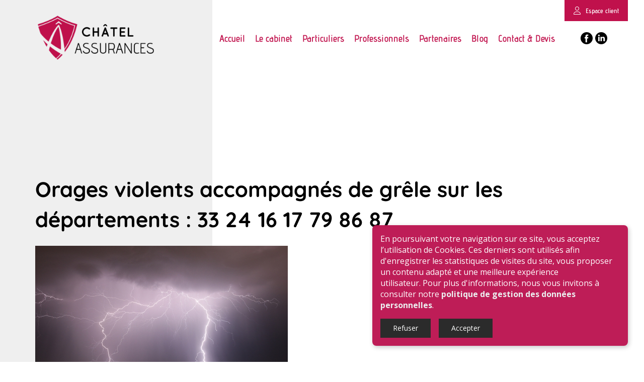

--- FILE ---
content_type: text/html; charset=utf-8
request_url: https://www.chatel-assurances.fr/blog/31-Orages-violents-accompagn%C3%A9s-de-gr%C3%AAle-sur-les-d%C3%A9partements-_-33--24--16--17--79--86--87.html
body_size: 12680
content:
<!DOCTYPE html>
<html lang="en"><head>
    <meta charset="utf-8">
    <meta content="width=device-width, initial-scale=1, maximum-scale=1" name="viewport">
    <title>
      Orages violents accompagnés de grêle sur les départements : 33 24 16 17 79 86 87
    </title>
<link rel="canonical" href="https://www.chatel-assurances.fr/blog/orages-violents-accompagn%C3%A9s-de-gr%C3%AAle-sur-les-d%C3%A9partements-33-24-16-17-79-86-87"/>
    <meta name="description" content="Nous vous informons que Météo France prévoit des orages violents sur les départements 33,24,16,17,79,86,87, dans les prochaines heures. Ces orages pourront, localement, être accompagnés de fortes rafales de vent ou de grêle.">
    <meta class="appdrag-blog-article-id" content="31">
    <meta name="keywords" content="Orage;tempête;grêle;départements">
    <meta property="og:image" content="https://www.chatel-assurances.fr/uploads/orage_violant_avis_de_grele_chatel_assurances_soyez_prudent.jpg">
    <meta property="og:type" content="article">
    <meta class="appdrag-og-image-width-and-height" property="og:image:width" content="450">
    <meta class="appdrag-og-image-width-and-height" property="og:image:height" content="236">
    <meta property="og:title" content="Orages violents accompagnés de grêle sur les départements : 33  24  16  17  79  86  87">
    <meta property="og:description" content="Nous vous informons que Météo France prévoit des orages violents sur les départements 33,24,16,17,79,86,87, dans les prochaines heures. Ces orages pourront, localement, être accompagnés de fortes rafales de vent ou de grêle.">
    <meta class="appdrag-theme-topbar-color" name="theme-color" content="#c0114c">
    <meta class="appdrag-theme-topbar-color" name="msapplication-navbutton-color" content="#c0114c">
    <meta class="appdrag-theme-topbar-color" name="apple-mobile-web-app-status-bar-style" content="#c0114c">
    <link rel="shortcut icon" type="image/png" href="//www.chatel-assurances.fr/favicon.png?fav=153">
    
    <link rel="stylesheet" type="text/css" href="//1e128.net/css/appdrag.css?v=4649">
    <style>.appdrag-palette-color-dark-primary-color{color:#1976d2;}.appdrag-palette-color-hover-dark-primary-color:hover{color:#1976d2!important;}.appdrag-palette-background-color-dark-primary-color{background-color:#1976d2;}.appdrag-palette-background-color-hover-dark-primary-color:hover{background-color:#1976d2!important;}.appdrag-palette-border-color-dark-primary-color{border-color:#1976d2;}.appdrag-palette-border-left-color-dark-primary-color{border-left-color:#1976d2;}.appdrag-palette-border-right-color-dark-primary-color{border-right-color:#1976d2;}.appdrag-palette-border-top-color-dark-primary-color{border-top-color:#1976d2;}.appdrag-palette-border-bottom-color-dark-primary-color{border-bottom-color:#1976d2;}.appdrag-palette-border-left-color-hover-dark-primary-color:hover{border-left-color:#1976d2;}.appdrag-palette-border-right-color-hover-dark-primary-color:hover{border-right-color:#1976d2;}.appdrag-palette-border-top-color-hover-dark-primary-color:hover{border-top-color:#1976d2;}.appdrag-palette-border-bottom-color-hover-dark-primary-color:hover{border-bottom-color:#1976d2;}.appdrag-palette-color-primary-color{color:#c0114c;}.appdrag-palette-color-hover-primary-color:hover{color:#c0114c!important;}.appdrag-palette-background-color-primary-color{background-color:#c0114c;}.appdrag-palette-background-color-hover-primary-color:hover{background-color:#c0114c!important;}.appdrag-palette-border-color-primary-color{border-color:#c0114c;}.appdrag-palette-border-left-color-primary-color{border-left-color:#c0114c;}.appdrag-palette-border-right-color-primary-color{border-right-color:#c0114c;}.appdrag-palette-border-top-color-primary-color{border-top-color:#c0114c;}.appdrag-palette-border-bottom-color-primary-color{border-bottom-color:#c0114c;}.appdrag-palette-border-left-color-hover-primary-color:hover{border-left-color:#c0114c;}.appdrag-palette-border-right-color-hover-primary-color:hover{border-right-color:#c0114c;}.appdrag-palette-border-top-color-hover-primary-color:hover{border-top-color:#c0114c;}.appdrag-palette-border-bottom-color-hover-primary-color:hover{border-bottom-color:#c0114c;}.appdrag-palette-color-light-primary-color{color:#bbdefb;}.appdrag-palette-color-hover-light-primary-color:hover{color:#bbdefb!important;}.appdrag-palette-background-color-light-primary-color{background-color:#bbdefb;}.appdrag-palette-background-color-hover-light-primary-color:hover{background-color:#bbdefb!important;}.appdrag-palette-border-color-light-primary-color{border-color:#bbdefb;}.appdrag-palette-border-left-color-light-primary-color{border-left-color:#bbdefb;}.appdrag-palette-border-right-color-light-primary-color{border-right-color:#bbdefb;}.appdrag-palette-border-top-color-light-primary-color{border-top-color:#bbdefb;}.appdrag-palette-border-bottom-color-light-primary-color{border-bottom-color:#bbdefb;}.appdrag-palette-border-left-color-hover-light-primary-color:hover{border-left-color:#bbdefb;}.appdrag-palette-border-right-color-hover-light-primary-color:hover{border-right-color:#bbdefb;}.appdrag-palette-border-top-color-hover-light-primary-color:hover{border-top-color:#bbdefb;}.appdrag-palette-border-bottom-color-hover-light-primary-color:hover{border-bottom-color:#bbdefb;}.appdrag-palette-color-text-color{color:#212121;}.appdrag-palette-color-hover-text-color:hover{color:#212121!important;}.appdrag-palette-background-color-text-color{background-color:#212121;}.appdrag-palette-background-color-hover-text-color:hover{background-color:#212121!important;}.appdrag-palette-border-color-text-color{border-color:#212121;}.appdrag-palette-border-left-color-text-color{border-left-color:#212121;}.appdrag-palette-border-right-color-text-color{border-right-color:#212121;}.appdrag-palette-border-top-color-text-color{border-top-color:#212121;}.appdrag-palette-border-bottom-color-text-color{border-bottom-color:#212121;}.appdrag-palette-border-left-color-hover-text-color:hover{border-left-color:#212121;}.appdrag-palette-border-right-color-hover-text-color:hover{border-right-color:#212121;}.appdrag-palette-border-top-color-hover-text-color:hover{border-top-color:#212121;}.appdrag-palette-border-bottom-color-hover-text-color:hover{border-bottom-color:#212121;}.appdrag-palette-color-secondary-text-color{color:#727272;}.appdrag-palette-color-hover-secondary-text-color:hover{color:#727272!important;}.appdrag-palette-background-color-secondary-text-color{background-color:#727272;}.appdrag-palette-background-color-hover-secondary-text-color:hover{background-color:#727272!important;}.appdrag-palette-border-color-secondary-text-color{border-color:#727272;}.appdrag-palette-border-left-color-secondary-text-color{border-left-color:#727272;}.appdrag-palette-border-right-color-secondary-text-color{border-right-color:#727272;}.appdrag-palette-border-top-color-secondary-text-color{border-top-color:#727272;}.appdrag-palette-border-bottom-color-secondary-text-color{border-bottom-color:#727272;}.appdrag-palette-border-left-color-hover-secondary-text-color:hover{border-left-color:#727272;}.appdrag-palette-border-right-color-hover-secondary-text-color:hover{border-right-color:#727272;}.appdrag-palette-border-top-color-hover-secondary-text-color:hover{border-top-color:#727272;}.appdrag-palette-border-bottom-color-hover-secondary-text-color:hover{border-bottom-color:#727272;}.appdrag-palette-color-divider-color{color:#b6b6b6;}.appdrag-palette-color-hover-divider-color:hover{color:#b6b6b6!important;}.appdrag-palette-background-color-divider-color{background-color:#b6b6b6;}.appdrag-palette-background-color-hover-divider-color:hover{background-color:#b6b6b6!important;}.appdrag-palette-border-color-divider-color{border-color:#b6b6b6;}.appdrag-palette-border-left-color-divider-color{border-left-color:#b6b6b6;}.appdrag-palette-border-right-color-divider-color{border-right-color:#b6b6b6;}.appdrag-palette-border-top-color-divider-color{border-top-color:#b6b6b6;}.appdrag-palette-border-bottom-color-divider-color{border-bottom-color:#b6b6b6;}.appdrag-palette-border-left-color-hover-divider-color:hover{border-left-color:#b6b6b6;}.appdrag-palette-border-right-color-hover-divider-color:hover{border-right-color:#b6b6b6;}.appdrag-palette-border-top-color-hover-divider-color:hover{border-top-color:#b6b6b6;}.appdrag-palette-border-bottom-color-hover-divider-color:hover{border-bottom-color:#b6b6b6;}.appdrag-palette-color-dark-black{color:#2b2b2b;}.appdrag-palette-color-hover-dark-black:hover{color:#2b2b2b!important;}.appdrag-palette-background-color-dark-black{background-color:#2b2b2b;}.appdrag-palette-background-color-hover-dark-black:hover{background-color:#2b2b2b!important;}.appdrag-palette-border-color-dark-black{border-color:#2b2b2b;}.appdrag-palette-border-left-color-dark-black{border-left-color:#2b2b2b;}.appdrag-palette-border-right-color-dark-black{border-right-color:#2b2b2b;}.appdrag-palette-border-top-color-dark-black{border-top-color:#2b2b2b;}.appdrag-palette-border-bottom-color-dark-black{border-bottom-color:#2b2b2b;}.appdrag-palette-border-left-color-hover-dark-black:hover{border-left-color:#2b2b2b;}.appdrag-palette-border-right-color-hover-dark-black:hover{border-right-color:#2b2b2b;}.appdrag-palette-border-top-color-hover-dark-black:hover{border-top-color:#2b2b2b;}.appdrag-palette-border-bottom-color-hover-dark-black:hover{border-bottom-color:#2b2b2b;}html body .section-container h1 {font-family: 'Quicksand-Bold';font-size: 42px ;font-weight: normal;color: rgba(0,0,0,1);font-weight: normal; } html body .section-container h2 {font-family: 'adventpro-semibold';font-size: 28px ;color: rgba(0,0,0,1); } html body .section-container h3 {font-family: 'adventpro-semibold';font-size: 28px ;color: rgba(0,0,0,1); } html body .section-container p,html body .section-container .appallin-text-editable,html body .section-container .appdrag-text-edit {font-family: 'Lato-Medium';font-size: 16px ;color: #3B3B3E; } html body .section-container .appdrag-button-primary {font-family: 'adventpro-semibold'!important;font-size: 20px !important;color: rgba(0,0,0,1)!important;background-color: rgba(0,0,0,0)!important;border-color: rgba(0,0,0,1)!important;border-radius: 32px!important;border-width: 1px!important;border-style: solid!important; } html body .section-container .appdrag-button-primary:hover {color: #c0114c!important;border-color: #c0114c!important;}html body .section-container .appdrag-button-primary{padding-left: 16px!important;padding-right: 16px!important;padding-top: 4px!important;padding-bottom: 4px!important;}@media (min-width:1024px) and (max-width:1200px) {html body .section-container .appdrag-button-primary{}}@media (min-width:768px) and (max-width:1024px) {html body .section-container .appdrag-button-primary{}}@media (max-width:767px) {html body .section-container .appdrag-button-primary{}}html body .section-container .appdrag-button-secondary {font-family: 'adventpro-semibold'!important;font-size: 17px !important;color: rgba(255,255,255,1)!important;background-color: rgba(0,0,0,0)!important;border-color: rgba(0,0,0,0)!important;border-width: 0px!important;border-style: solid!important; } html body .section-container .appdrag-button-secondary:hover {color: rgba(255,255,255,0.83)!important;}html body .section-container .appdrag-button-secondary{padding-left: 12px!important;padding-right: 12px!important;padding-top: 4px!important;padding-bottom: 4px!important;}@media (min-width:1024px) and (max-width:1200px) {html body .section-container .appdrag-button-secondary{}}@media (min-width:768px) and (max-width:1024px) {html body .section-container .appdrag-button-secondary{}}@media (max-width:767px) {html body .section-container .appdrag-button-secondary{}}html body .section-container .appdrag-button-style-3 {font-family: 'adventpro-semibold'!important;font-size: 16px !important;color: rgba(255,255,255,1)!important;background-color: rgba(0,0,0,0)!important;border-color: rgba(255,255,255,1)!important;border-radius: 24px!important;border-width: 1px!important;border-style: solid!important; } html body .section-container .appdrag-button-style-3:hover {color: rgba(255,255,255,1)!important;background-color: rgba(0,0,0,0)!important;border-color: rgba(255,255,255,1)!important;}html body .section-container .appdrag-button-style-3{padding-left: 12px!important;padding-right: 12px!important;padding-top: 4px!important;padding-bottom: 4px!important;}@media (min-width:1024px) and (max-width:1200px) {html body .section-container .appdrag-button-style-3{}}@media (min-width:768px) and (max-width:1024px) {html body .section-container .appdrag-button-style-3{}}@media (max-width:767px) {html body .section-container .appdrag-button-style-3{}}</style>
    <style>@import url('https://fonts.googleapis.com/css?family=Quicksand|Signika|El+Messiri');
@font-face {font-family: 'adventpro-semibold';src: url('//www.chatel-assurances.fr/fonts/33d0d73e-0663-426d-874f-8caecc89f76d.woff2') format('woff2'), url('//www.chatel-assurances.fr/fonts/33d0d73e-0663-426d-874f-8caecc89f76d.woff') format('woff'),url('//www.chatel-assurances.fr/fonts/33d0d73e-0663-426d-874f-8caecc89f76d.ttf') format('truetype') ;}
@font-face {font-family: 'Lato-Medium';src: url('//www.chatel-assurances.fr/fonts/93b3981b-7f94-455c-a7b2-acb6e2c30784.woff2') format('woff2'), url('//www.chatel-assurances.fr/fonts/93b3981b-7f94-455c-a7b2-acb6e2c30784.woff') format('woff'),url('//www.chatel-assurances.fr/fonts/93b3981b-7f94-455c-a7b2-acb6e2c30784.ttf') format('truetype') ;}
@font-face {font-family: 'Quicksand-SemiBold';src: url('//www.chatel-assurances.fr/fonts/628381fa-df44-4de2-a130-7f868e2ce7f3.woff2') format('woff2'), url('//www.chatel-assurances.fr/fonts/628381fa-df44-4de2-a130-7f868e2ce7f3.woff') format('woff'),url('//www.chatel-assurances.fr/fonts/628381fa-df44-4de2-a130-7f868e2ce7f3.ttf') format('truetype') ;}
@font-face {font-family: 'Quicksand-Bold';src: url('//www.chatel-assurances.fr/fonts/692b613d-b3df-4dc6-a132-56b554c0420f.woff2') format('woff2'), url('//www.chatel-assurances.fr/fonts/692b613d-b3df-4dc6-a132-56b554c0420f.woff') format('woff'),url('//www.chatel-assurances.fr/fonts/692b613d-b3df-4dc6-a132-56b554c0420f.ttf') format('truetype') ;}
@font-face {font-family: 'quicksand';src: url('//www.chatel-assurances.fr/fonts/eeb40d2e-15c8-454c-987c-29752fed24b8.woff2') format('woff2'), url('//www.chatel-assurances.fr/fonts/eeb40d2e-15c8-454c-987c-29752fed24b8.woff') format('woff'),url('//www.chatel-assurances.fr/fonts/eeb40d2e-15c8-454c-987c-29752fed24b8.ttf') format('truetype') ;}
</style>
  

   <meta id='render-infos' appid='chatel-assurances-d1ffc5' lazyload='0' minifierversion='4649' cdnp='0' nodeid='-192362542' nodetime='2026-01-27 07:21:39' processtime='124'>
    <script async src='https://www.googletagmanager.com/gtag/js?id=UA-29423320-1'></script><script>window.dataLayer = window.dataLayer || [];function gtag(){dataLayer.push(arguments);}gtag('js', new Date());gtag('config', 'UA-29423320-1');</script>
</head>
  <body class="drawer drawer-close drawer--left" appid="chatel-assurances-d1ffc5" style=";overflow:hidden auto;direction:ltr">
    <header class="drawer-header" role="banner">
      <div type="button" class="drawer-hamburger drawer-toggle appdrag-palette-color-primary-color" style="background-color:#fff">
        <div class="drawer-topbar" style="font-size:29px;text-align:left;font-family:&quot;&quot;">
          <div class="appdrag-logo-container appdrag-logo-image" style="margin:0;padding:0">
            <div class="appdrag-image" link-target="none" style="text-align:left;margin:0;padding:0">
              <img style="background-color:rgba(0,0,0,0);margin:0;background-position:center center;background-size:cover;background-repeat:no-repeat;display:inline-block;padding:0" class="img img-responsive" video-background-poster="" video-background-path="" margin-desktop-top="0" margin-desktop-bottom="0" margin-desktop-left="0" margin-desktop-right="0" padding-desktop-top="0" padding-desktop-bottom="0" padding-desktop-left="0" padding-desktop-right="0" disabled-src="//1e64.net/wassimdemo/uploads/95e9ff63-233c-4735-9615-23a4d3ac3f90.png" src="//www.chatel-assurances.fr/uploads/1565622538671-logo-chatel-assurances-mobile.png" alt="chatel assurances logo">
            </div>
            <div class="appdrag-element text-logo" style="position:relative;text-align:center !important;padding:0;margin:0" margin-desktop-top="0" margin-desktop-bottom="0" margin-desktop-left="0" margin-desktop-right="0" padding-desktop-top="0" padding-desktop-bottom="0" padding-desktop-left="0" padding-desktop-right="0">
              <font color="#212121" face="roboto" style="margin: 0px; padding: 0px;">
              </font>
            </div>
          </div>
        </div>
        <span class="sr-only">
          <font style="vertical-align: inherit;">
            Basculer la navigation
          </font>
        </span> <span class="drawer-hamburger-icon appdrag-palette-background-color-primary-color"></span>
      </div>
      <nav class="drawer-nav appdrag-palette-color-primary-color" role="navigation" style="background-color:#fff;touch-action:none;display:none">
        <ul class="drawer-menu" style="transition-timing-function:cubic-bezier(.1,.57,.1,1);transition-duration:0ms;transform:translate(0,0) translateZ(0)">
          <li>
            <a class="drawer-menu-item appdrag-palette-color-primary-color" href="index.html" style="font-size:18px;font-weight:normal;letter-spacing:0;text-transform:none;font-family:adventpro-semibold;border-bottom-color:#e6e6e6;padding-left:10px !important">Accueil</a>
          </li>
          <li>
            <a class="drawer-menu-item appdrag-palette-color-primary-color" href="le-cabinet.html" style="font-size:18px;font-weight:normal;letter-spacing:0;text-transform:none;font-family:adventpro-semibold;border-bottom-color:#e6e6e6;padding-left:10px !important">Le cabinet</a>
          </li>
          <li>
            <a class="drawer-menu-item appdrag-palette-color-primary-color" href="Particuliers.html" style="font-size:18px;font-weight:normal;letter-spacing:0;text-transform:none;font-family:adventpro-semibold;border-bottom-color:#e6e6e6;padding-left:10px !important">Particuliers</a>
          </li>
          <li>
            <a class="drawer-menu-item appdrag-palette-color-primary-color drawer-child" href="assistance-et-assurance-voyage.html" style="font-size:18px;font-weight:normal;letter-spacing:0;text-transform:none;font-family:adventpro-semibold;border-bottom-color:#e6e6e6;padding-left:25px !important">Assistance et assurance voyage</a>
          </li>
          <li>
            <a class="drawer-menu-item appdrag-palette-color-primary-color drawer-child" href="credit-immobilier-et-assurance-de-pret.html" style="font-size:18px;font-weight:normal;letter-spacing:0;text-transform:none;font-family:adventpro-semibold;border-bottom-color:#e6e6e6;padding-left:25px !important">Assurance de prêt et crédit immobilier</a>
          </li>
          <li>
            <a class="drawer-menu-item appdrag-palette-color-primary-color drawer-child" href="assurances-scolaire-mobile-instrument-de-musique.html" style="font-size:18px;font-weight:normal;letter-spacing:0;text-transform:none;font-family:adventpro-semibold;border-bottom-color:#e6e6e6;padding-left:25px !important">Autres assurances (scolaire, mobile, instrument de musique…)</a>
          </li>
          <li>
            <a class="drawer-menu-item appdrag-palette-color-primary-color drawer-child" href="habitation-et-telesurveillance.html" style="font-size:18px;font-weight:normal;letter-spacing:0;text-transform:none;font-family:adventpro-semibold;border-bottom-color:#e6e6e6;padding-left:25px !important">Habitation et télésurveillance</a>
          </li>
          <li>
            <a class="drawer-menu-item appdrag-palette-color-primary-color drawer-child" href="sante-animal.html" style="font-size:18px;font-weight:normal;letter-spacing:0;text-transform:none;font-family:adventpro-semibold;border-bottom-color:#e6e6e6;padding-left:25px !important">Santé animal</a>
          </li>
          <li>
            <a class="drawer-menu-item appdrag-palette-color-primary-color drawer-child" href="sante-et-teleassistance.html" style="font-size:18px;font-weight:normal;letter-spacing:0;text-transform:none;font-family:adventpro-semibold;border-bottom-color:#e6e6e6;padding-left:25px !important">Santé et téléassistance</a>
          </li>
          <li>
            <a class="drawer-menu-item appdrag-palette-color-primary-color drawer-child" href="vehicules-auto-et-deux-roues.html" style="font-size:18px;font-weight:normal;letter-spacing:0;text-transform:none;font-family:adventpro-semibold;border-bottom-color:#e6e6e6;padding-left:25px !important">Véhicules (auto, deux-roues et loisirs)</a>
          </li>
          <li>
            <a class="drawer-menu-item appdrag-palette-color-primary-color drawer-child" href="Carte-Grise.html" style="font-size:18px;font-weight:normal;letter-spacing:0;text-transform:none;font-family:adventpro-semibold;border-bottom-color:#e6e6e6;padding-left:25px !important">Démarche Carte Grise</a>
          </li>
          <li>
            <a class="drawer-menu-item appdrag-palette-color-primary-color" href="Professionnels.html" style="font-size:18px;font-weight:normal;letter-spacing:0;text-transform:none;font-family:adventpro-semibold;border-bottom-color:#e6e6e6;padding-left:10px !important">Professionnels</a>
          </li>
          <li>
            <a class="drawer-menu-item appdrag-palette-color-primary-color drawer-child" href="autres-assurances-homme-cle-mission-pro.html" style="font-size:18px;font-weight:normal;letter-spacing:0;text-transform:none;font-family:adventpro-semibold;border-bottom-color:#e6e6e6;padding-left:25px !important">Autres assurances (Homme clé, mission pro…)</a>
          </li>
          <li>
            <a class="drawer-menu-item appdrag-palette-color-primary-color drawer-child" href="cybercriminalite-fraude-rancon.html" style="font-size:18px;font-weight:normal;letter-spacing:0;text-transform:none;font-family:adventpro-semibold;border-bottom-color:#e6e6e6;padding-left:25px !important">CyberCriminalité, fraude, rançon</a>
          </li>
          <li>
            <a class="drawer-menu-item appdrag-palette-color-primary-color drawer-child" href="multirisque-professionnelle.html" style="font-size:18px;font-weight:normal;letter-spacing:0;text-transform:none;font-family:adventpro-semibold;border-bottom-color:#e6e6e6;padding-left:25px !important">Multirisque professionnelle</a>
          </li>
          <li>
            <a class="drawer-menu-item appdrag-palette-color-primary-color drawer-child" href="protection-juridique.html" style="font-size:18px;font-weight:normal;letter-spacing:0;text-transform:none;font-family:adventpro-semibold;border-bottom-color:#e6e6e6;padding-left:25px !important">Protection Juridique</a>
          </li>
          <li>
            <a class="drawer-menu-item appdrag-palette-color-primary-color drawer-child" href="responsabilite-civile-professionnelle.html" style="font-size:18px;font-weight:normal;letter-spacing:0;text-transform:none;font-family:adventpro-semibold;border-bottom-color:#e6e6e6;padding-left:25px !important">Responsabilité civile professionnelle</a>
          </li>
          <li>
            <a class="drawer-menu-item appdrag-palette-color-primary-color drawer-child" href="sante-et-prevoyance.html" style="font-size:18px;font-weight:normal;letter-spacing:0;text-transform:none;font-family:adventpro-semibold;border-bottom-color:#e6e6e6;padding-left:25px !important">Santé et Prévoyance</a>
          </li>
          <li>
            <a class="drawer-menu-item appdrag-palette-color-primary-color drawer-child" href="Prevoyance-professionnelle.html" style="font-size:18px;font-weight:normal;letter-spacing:0;text-transform:none;font-family:adventpro-semibold;border-bottom-color:#e6e6e6;padding-left:25px !important">Prevoyance professionnelle</a>
          </li>
          <li>
            <a class="drawer-menu-item appdrag-palette-color-primary-color drawer-child" href="vehicules-et-flottes.html" style="font-size:18px;font-weight:normal;letter-spacing:0;text-transform:none;font-family:adventpro-semibold;border-bottom-color:#e6e6e6;padding-left:25px !important">Véhicules et flottes</a>
          </li>
          <li>
            <a class="drawer-menu-item appdrag-palette-color-primary-color" href="Partenaires.html" style="font-size:18px;font-weight:normal;letter-spacing:0;text-transform:none;font-family:adventpro-semibold;border-bottom-color:#e6e6e6;padding-left:10px !important">Partenaires</a>
          </li>
          <li>
            <a class="drawer-menu-item appdrag-palette-color-primary-color" href="Blog.html" style="font-size:18px;font-weight:normal;letter-spacing:0;text-transform:none;font-family:adventpro-semibold;border-bottom-color:#e6e6e6;padding-left:10px !important">Blog</a>
          </li>
          <li>
            <a class="drawer-menu-item appdrag-palette-color-primary-color" href="Contact---Devis.html" style="font-size:18px;font-weight:normal;letter-spacing:0;text-transform:none;font-family:adventpro-semibold;border-bottom-color:#e6e6e6;padding-left:10px !important">Contact &amp; Devis</a>
          </li>
        </ul>
      </nav>
    </header>
    <div class="lightbox-target" id="lightbox-target">
      <img src="" class="lightbox-image">
      <div class="lightbox-nav">
        <span class="lightbox-prev"><i class="fa fa-arrow-left"></i></span><span class="lightbox-next"><i class="fa fa-arrow-right"></i></span>
      </div>
      <div class="lightbox-caption">
      </div>
      <span class="lightbox-close"></span>
    </div>
    <main role="main" class="drawer-container t-gutter">
      <div class="section-container" style="top:0">
        <div id="appallin-header-container" class="visible" style="display:block">
          <section class="appallin-universal-section appallin-universal-navbar appallin-universal-navbar-dark hidden-sm hidden-xs dynamic-sized-element appallin-universal-transparent-header" style="background-color:#fff;padding:22px 0 !important;margin-top:0 !important;margin-bottom:0 !important" padding-desktop-top="22" padding-desktop-bottom="22" padding-desktop-left="0" padding-desktop-right="0">
            <div class="container">
              <div class="row">
                <div class="col-smp-4 col-md-3 col-sm-2">
                  <div class="appdrag-logo-container dynamic-sized-element appdrag-logo-image" margin-desktop-top="0" margin-desktop-bottom="0" margin-desktop-left="0" margin-desktop-right="0" padding-desktop-top="0" padding-desktop-bottom="0" padding-desktop-left="0" padding-desktop-right="0" style="margin:0 !important;padding:0 !important" category="Logos" market-id="3699393" owner-id="1">
                    <div class="appdrag-image" link-target="none" style="text-align:left">
                      <img style="background-color:rgba(0,0,0,0);margin:0 auto;background-position:center center;background-size:cover;background-repeat:no-repeat;width:240px;display:inline-block" class="img img-responsive" video-background-poster="" video-background-path="" margin-desktop-top="0" margin-desktop-bottom="0" margin-desktop-left="0" margin-desktop-right="0" padding-desktop-top="0" padding-desktop-bottom="0" padding-desktop-left="0" padding-desktop-right="0" disabled-src="//1e64.net/wassimdemo/uploads/95e9ff63-233c-4735-9615-23a4d3ac3f90.png" src="//www.chatel-assurances.fr/uploads/1564411282546-logo-chatel-assurances.svg" alt="chatel assurances logo">
                    </div>
                    <div class="appdrag-element text-logo" style="position:relative;text-align:center !important;padding:0 !important" margin-desktop-top="0" margin-desktop-bottom="0" margin-desktop-left="0" margin-desktop-right="0" padding-desktop-top="0" padding-desktop-bottom="0" padding-desktop-left="0" padding-desktop-right="0">
                      <font color="#212121" face="roboto">
                        <span style="font-size:25px;letter-spacing:2.5px"><strong>
                            <font style="vertical-align: inherit;">
                              Texte
                            </font>
                          </strong> 
                          <font style="vertical-align: inherit;">
                            <span>
                              <font style="vertical-align: inherit;">
                                Logo
                              </font>
                            </span>
                          </font>
                          <font style="vertical-align: inherit;">
                            <span>
                              <font style="vertical-align: inherit;">
                              </font>
                            </span>
                          </font>
                          <font style="vertical-align: inherit;">
                            <span>
                              <font style="vertical-align: inherit;">
                              </font>
                            </span>
                          </font>
                          <font style="vertical-align: inherit;">
                            <span>
                              <font style="vertical-align: inherit;">
                              </font>
                            </span>
                          </font>
                          <font style="vertical-align: inherit;">
                            <span>
                              <font style="vertical-align: inherit;">
                              </font>
                            </span>
                          </font>
                          <font style="vertical-align: inherit;">
                            <span>
                              <font style="vertical-align: inherit;">
                              </font>
                            </span>
                          </font>
                           <span>
                            <font style="vertical-align: inherit;">
                            </font>
                          </span></span>
                      </font>
                    </div>
                  </div>
                </div>
                <div class="col-smp-4 col-md-8 col-sm-9">
                  <div class="appdrag-menu navbar dynamic-sized-element" role="navigation" padding-desktop-top="20" style="padding-top:20px !important;margin-top:0 !important;margin-bottom:0 !important" padding-desktop-bottom="NaN" padding-desktop-left="NaN" padding-desktop-right="NaN" padding-tablet-top="0">
                    <div class="collapse navbar-collapse appallin-generated-navbar right-menu" background="transparent" font-size="19" font-family="adventpro-semibold" font-color="primary-color" hover-font-color="primary-color" hover-buttons-background="rgba(255,252,253,0.07)" buttons-border-top-width="0" buttons-border-top-color="transparent" buttons-border-top-style="none" buttons-border-bottom-width="0" buttons-border-bottom-color="transparent" buttons-border-bottom-style="none" buttons-border-right-width="0" buttons-border-right-color="transparent" buttons-border-right-style="none" buttons-border-left-width="0" buttons-border-left-color="transparent" buttons-border-left-style="none" buttons-padding-top="24" buttons-padding-left="10" buttons-padding-right="10" buttons-padding-bottom="20" buttons-text-align="right" display-caret="false" sublevel-background="rgba(240,240,240,1)" border-hover-bottom-width="3px" border-hover-bottom-color="rgba(252,120,165,1)" border-hover-bottom-style="solid" border-hover-top-width="2px" border-hover-top-color="rgba(240,67,67,1)" border-hover-top-style="none" border-hover-left-width="2px" border-hover-left-color="rgba(240,67,67,1)" border-hover-left-style="none" border-hover-right-width="2px" border-hover-right-color="rgba(240,67,67,1)" border-hover-right-style="none" border-top-width="px" border-top-color="" border-top-style="none" border-left-width="2px" border-left-color="rgba(130,55,55,1)" border-left-style="none" border-right-width="px" border-right-color="" border-right-style="none" border-bottom-width="px" border-bottom-color="" border-bottom-style="none" topbar-background-color="rgba(255,255,255,1)" topbar-drawer-border-color="rgba(230,230,230,1)" topbar-topbar-text-color="text-color" topbar-drawer-text-color="primary-color" topbar-topbar-font-size="29" topbar-drawer-font-size="18" topbar-topbar-font-family="" topbar-drawer-font-family="adventpro-semibold" topbar-topbar-font-weight="" topbar-drawer-font-weight="normal" topbar-logo="http://appdrag.com.s3-eu-west-1.amazonaws.com/AppDrag-250-black.png" drawer-logo="http://appdrag.com.s3-eu-west-1.amazonaws.com/AppDrag-250-black.png" topbar-title="Appdrag" topbar-logo-type="logo" logo-right-space="24" logo-left-space="5" logo-top-space="15" logo-bottom-space="11" font-weight="" logo-height="35" menu-position="right" transparent="true">
                      <li class="appallin-menu-single-item">
                        <a href="" class="appallin-menu-single-item-link appdrag-palette-color-primary-color appdrag-palette-color-hover-primary-color" style="font-size:19px;padding:24px 10px 20px;text-align:left;background-color:transparent;letter-spacing:0;text-transform:none;font-family:adventpro-semibold;justify-content:flex-start"><span class="appallin-menu-single-item-title">
                            <font style="vertical-align: inherit;">
                              Un seul article
                            </font>
                          </span></a>
                      </li>
                      <li class="appallin-menu-container-item">
                        <a href="" class="appallin-menu-container-item-link appdrag-palette-color-primary-color appdrag-palette-color-hover-primary-color" style="font-size:19px;padding:24px 10px 20px;text-align:left;background-color:transparent;letter-spacing:0;text-transform:none;font-family:adventpro-semibold;justify-content:flex-start"><span class="appallin-menu-container-item-title">
                            <font style="vertical-align: inherit;">
                              Destinataire
                            </font>
                          </span> <i class="fa fa-caret-down appallin-menu-container-caret" data-toggle="dropdown" style="display:none"></i></a>
                        <ul class="appallin-menu-sublevel dropdown-menu" style="background-color:#f0f0f0">
                        </ul>
                      </li>
                      <ul class="nav navbar-nav appallin-generated-menu noselect" style="background-color:transparent">
                        <li class="appallin-menu-single" style="border-style:none;border-left-width:2px;border-left-color:#823737;margin-right:0">
                          <a href="./" class="appallin-menu-single-item-link appdrag-palette-color-primary-color appdrag-palette-color-hover-primary-color" style="font-size:19px;padding:24px 10px 20px;text-align:left;background-color:transparent;letter-spacing:0;text-transform:none;font-family:adventpro-semibold;justify-content:flex-start"><span class="appallin-menu-single-item-title">Accueil</span></a>
                        </li>
                        <li class="appallin-menu-single" style="border-style:none;border-left-width:2px;border-left-color:#823737;margin-right:0">
                          <a href="le-cabinet.html" class="appallin-menu-single-item-link appdrag-palette-color-primary-color appdrag-palette-color-hover-primary-color" style="font-size:19px;padding:24px 10px 20px;text-align:left;background-color:transparent;letter-spacing:0;text-transform:none;font-family:adventpro-semibold;justify-content:flex-start"><span class="appallin-menu-single-item-title">Le cabinet</span></a>
                        </li>
                        <li class="appallin-menu-container" style="border-style:none;border-left-width:2px;border-left-color:#823737;margin-right:0">
                          <a href="Particuliers.html" class="appallin-menu-container-item-link appdrag-palette-color-primary-color appdrag-palette-color-hover-primary-color" style="font-size:19px;padding:24px 10px 20px;text-align:left;background-color:transparent;letter-spacing:0;text-transform:none;font-family:adventpro-semibold;justify-content:flex-start"><span class="appallin-menu-container-item-title">Particuliers</span> <i class="fa fa-caret-down appallin-menu-container-caret" data-toggle="dropdown" style="display:none"></i></a>
                          <ul class="appallin-menu-sublevel dropdown-menu" style="background-color:#f0f0f0">
                            <li class="appallin-menu-single" style="border-style:none;border-width:initial;border-color:initial;margin-right:0">
                              <a href="assistance-et-assurance-voyage.html" class="appallin-menu-single-item-link appdrag-palette-color-primary-color appdrag-palette-color-hover-primary-color" style="font-size:19px;padding:5px;text-align:initial;background-color:transparent;letter-spacing:0;text-transform:none;font-family:adventpro-semibold;justify-content:flex-start"><span class="appallin-menu-single-item-title">Assistance et assurance voyage</span></a>
                            </li>
                            <li class="appallin-menu-single" style="border-style:none;border-width:initial;border-color:initial;margin-right:0">
                              <a href="credit-immobilier-et-assurance-de-pret.html" class="appallin-menu-single-item-link appdrag-palette-color-primary-color appdrag-palette-color-hover-primary-color" style="font-size:19px;padding:5px;text-align:initial;background-color:transparent;letter-spacing:0;text-transform:none;font-family:adventpro-semibold;justify-content:flex-start"><span class="appallin-menu-single-item-title">Assurance de prêt et crédit immobilier</span></a>
                            </li>
                            <li class="appallin-menu-single" style="border-style:none;border-width:initial;border-color:initial;margin-right:0">
                              <a href="assurances-scolaire-mobile-instrument-de-musique.html" class="appallin-menu-single-item-link appdrag-palette-color-primary-color appdrag-palette-color-hover-primary-color" style="font-size:19px;padding:5px;text-align:initial;background-color:transparent;letter-spacing:0;text-transform:none;font-family:adventpro-semibold;justify-content:flex-start"><span class="appallin-menu-single-item-title">Autres assurances (scolaire, mobile, instrument de musique…)</span></a>
                            </li>
                            <li class="appallin-menu-single" style="border-style:none;border-width:initial;border-color:initial;margin-right:0">
                              <a href="habitation-et-telesurveillance.html" class="appallin-menu-single-item-link appdrag-palette-color-primary-color appdrag-palette-color-hover-primary-color" style="font-size:19px;padding:5px;text-align:initial;background-color:transparent;letter-spacing:0;text-transform:none;font-family:adventpro-semibold;justify-content:flex-start"><span class="appallin-menu-single-item-title">Habitation et télésurveillance</span></a>
                            </li>
                            <li class="appallin-menu-single" style="border-style:none;border-width:initial;border-color:initial;margin-right:0">
                              <a href="sante-animal.html" class="appallin-menu-single-item-link appdrag-palette-color-primary-color appdrag-palette-color-hover-primary-color" style="font-size:19px;padding:5px;text-align:initial;background-color:transparent;letter-spacing:0;text-transform:none;font-family:adventpro-semibold;justify-content:flex-start"><span class="appallin-menu-single-item-title">Santé animal</span></a>
                            </li>
                            <li class="appallin-menu-single" style="border-style:none;border-width:initial;border-color:initial;margin-right:0">
                              <a href="sante-et-teleassistance.html" class="appallin-menu-single-item-link appdrag-palette-color-primary-color appdrag-palette-color-hover-primary-color" style="font-size:19px;padding:5px;text-align:initial;background-color:transparent;letter-spacing:0;text-transform:none;font-family:adventpro-semibold;justify-content:flex-start"><span class="appallin-menu-single-item-title">Santé et téléassistance</span></a>
                            </li>
                            <li class="appallin-menu-single" style="border-style:none;border-width:initial;border-color:initial;margin-right:0">
                              <a href="vehicules-auto-et-deux-roues.html" class="appallin-menu-single-item-link appdrag-palette-color-primary-color appdrag-palette-color-hover-primary-color" style="font-size:19px;padding:5px;text-align:initial;background-color:transparent;letter-spacing:0;text-transform:none;font-family:adventpro-semibold;justify-content:flex-start"><span class="appallin-menu-single-item-title">Véhicules (auto, deux-roues et loisirs)</span></a>
                            </li>
                            <li class="appallin-menu-single" style="border-style:none;border-width:initial;border-color:initial;margin-right:0">
                              <a href="Carte-Grise.html" class="appallin-menu-single-item-link appdrag-palette-color-primary-color appdrag-palette-color-hover-primary-color" style="font-size:19px;padding:5px;text-align:initial;background-color:transparent;letter-spacing:0;text-transform:none;font-family:adventpro-semibold;justify-content:flex-start"><span class="appallin-menu-single-item-title">Démarche Carte Grise</span></a>
                            </li>
                          </ul>
                        </li>
                        <li class="appallin-menu-container" style="border-style:none;border-left-width:2px;border-left-color:#823737;margin-right:0">
                          <a href="Professionnels.html" class="appallin-menu-container-item-link appdrag-palette-color-primary-color appdrag-palette-color-hover-primary-color" style="font-size:19px;padding:24px 10px 20px;text-align:left;background-color:transparent;letter-spacing:0;text-transform:none;font-family:adventpro-semibold;justify-content:flex-start"><span class="appallin-menu-container-item-title">Professionnels</span> <i class="fa fa-caret-down appallin-menu-container-caret" data-toggle="dropdown" style="display:none"></i></a>
                          <ul class="appallin-menu-sublevel dropdown-menu" style="background-color:#f0f0f0">
                            <li class="appallin-menu-single" style="border-style:none;border-width:initial;border-color:initial;margin-right:0">
                              <a href="autres-assurances-homme-cle-mission-pro.html" class="appallin-menu-single-item-link appdrag-palette-color-primary-color appdrag-palette-color-hover-primary-color" style="font-size:19px;padding:5px;text-align:initial;background-color:transparent;letter-spacing:0;text-transform:none;font-family:adventpro-semibold;justify-content:flex-start"><span class="appallin-menu-single-item-title">Autres assurances (Homme clé, mission pro…)</span></a>
                            </li>
                            <li class="appallin-menu-single" style="border-style:none;border-width:initial;border-color:initial;margin-right:0">
                              <a href="cybercriminalite-fraude-rancon.html" class="appallin-menu-single-item-link appdrag-palette-color-primary-color appdrag-palette-color-hover-primary-color" style="font-size:19px;padding:5px;text-align:initial;background-color:transparent;letter-spacing:0;text-transform:none;font-family:adventpro-semibold;justify-content:flex-start"><span class="appallin-menu-single-item-title">CyberCriminalité, fraude, rançon</span></a>
                            </li>
                            <li class="appallin-menu-single" style="border-style:none;border-width:initial;border-color:initial;margin-right:0">
                              <a href="multirisque-professionnelle.html" class="appallin-menu-single-item-link appdrag-palette-color-primary-color appdrag-palette-color-hover-primary-color" style="font-size:19px;padding:5px;text-align:initial;background-color:transparent;letter-spacing:0;text-transform:none;font-family:adventpro-semibold;justify-content:flex-start"><span class="appallin-menu-single-item-title">Multirisque professionnelle</span></a>
                            </li>
                            <li class="appallin-menu-single" style="border-style:none;border-width:initial;border-color:initial;margin-right:0">
                              <a href="protection-juridique.html" class="appallin-menu-single-item-link appdrag-palette-color-primary-color appdrag-palette-color-hover-primary-color" style="font-size:19px;padding:5px;text-align:initial;background-color:transparent;letter-spacing:0;text-transform:none;font-family:adventpro-semibold;justify-content:flex-start"><span class="appallin-menu-single-item-title">Protection Juridique</span></a>
                            </li>
                            <li class="appallin-menu-single" style="border-style:none;border-width:initial;border-color:initial;margin-right:0">
                              <a href="responsabilite-civile-professionnelle.html" class="appallin-menu-single-item-link appdrag-palette-color-primary-color appdrag-palette-color-hover-primary-color" style="font-size:19px;padding:5px;text-align:initial;background-color:transparent;letter-spacing:0;text-transform:none;font-family:adventpro-semibold;justify-content:flex-start"><span class="appallin-menu-single-item-title">Responsabilité civile professionnelle</span></a>
                            </li>
                            <li class="appallin-menu-single" style="border-style:none;border-width:initial;border-color:initial;margin-right:0">
                              <a href="sante-et-prevoyance.html" class="appallin-menu-single-item-link appdrag-palette-color-primary-color appdrag-palette-color-hover-primary-color" style="font-size:19px;padding:5px;text-align:initial;background-color:transparent;letter-spacing:0;text-transform:none;font-family:adventpro-semibold;justify-content:flex-start"><span class="appallin-menu-single-item-title">Santé et Prévoyance</span></a>
                            </li>
                            <li class="appallin-menu-single" style="border-style:none;border-width:initial;border-color:initial;margin-right:0">
                              <a href="Prevoyance-professionnelle.html" class="appallin-menu-single-item-link appdrag-palette-color-primary-color appdrag-palette-color-hover-primary-color" style="font-size:19px;padding:5px;text-align:initial;background-color:transparent;letter-spacing:0;text-transform:none;font-family:adventpro-semibold;justify-content:flex-start"><span class="appallin-menu-single-item-title">Prevoyance professionnelle</span></a>
                            </li>
                            <li class="appallin-menu-single" style="border-style:none;border-width:initial;border-color:initial;margin-right:0">
                              <a href="vehicules-et-flottes.html" class="appallin-menu-single-item-link appdrag-palette-color-primary-color appdrag-palette-color-hover-primary-color" style="font-size:19px;padding:5px;text-align:initial;background-color:transparent;letter-spacing:0;text-transform:none;font-family:adventpro-semibold;justify-content:flex-start"><span class="appallin-menu-single-item-title">Véhicules et flottes</span></a>
                            </li>
                          </ul>
                        </li>
                        <li class="appallin-menu-single" style="border-style:none;border-left-width:2px;border-left-color:#823737;margin-right:0">
                          <a href="Partenaires.html" class="appallin-menu-single-item-link appdrag-palette-color-primary-color appdrag-palette-color-hover-primary-color" style="font-size:19px;padding:24px 10px 20px;text-align:left;background-color:transparent;letter-spacing:0;text-transform:none;font-family:adventpro-semibold;justify-content:flex-start"><span class="appallin-menu-single-item-title">Partenaires</span></a>
                        </li>
                        <li class="appallin-menu-single" style="border-style:none;border-left-width:2px;border-left-color:#823737;margin-right:0">
                          <a href="Blog.html" class="appallin-menu-single-item-link appdrag-palette-color-primary-color appdrag-palette-color-hover-primary-color" style="font-size:19px;padding:24px 10px 20px;text-align:left;background-color:transparent;letter-spacing:0;text-transform:none;font-family:adventpro-semibold;justify-content:flex-start"><span class="appallin-menu-single-item-title">Blog</span></a>
                        </li>
                        <li class="appallin-menu-single" style="border-style:none;border-left-width:2px;border-left-color:#823737">
                          <a href="Contact---Devis.html" class="appallin-menu-single-item-link appdrag-palette-color-primary-color appdrag-palette-color-hover-primary-color" style="font-size:19px;padding:24px 10px 20px;text-align:left;background-color:transparent;letter-spacing:0;text-transform:none;font-family:adventpro-semibold;justify-content:flex-start"><span class="appallin-menu-single-item-title">Contact &amp; Devis</span></a>
                        </li>
                      </ul>
                    </div>
                  </div>
                  <div class="appdrag-embed" cursor-pos="195" embed-title="CSS + espace client" category="Source Code" market-id="3699549" owner-id="1">
                    <style>
                      body:before {
        content: '';
        background: #efefef;
        position: absolute;
        top: 0;
        left: 0;
        width: 33vw;
        height: 820px
    }
    .bloc-presta h3 {
        transition: color .5s;
        -webkit-transition: color .5s;
    }
    .bloc-presta img {
        transition: all .5s;
        -webkit-transition: all .5s;
    }
    .bloc-presta:hover img {
        filter: grayscale(0.6);
    }
    .bloc-presta:hover h3 {
        color: rgb(192, 17, 76);
    }
    #formContact label {
        font-weight: bold!important;
    }
    .bloc-presta .grey-anim-block:before {
        z-index: 0;
    }
    .grey-anim-block:before {
        content: '';
        position: absolute;
        right: 0;
        bottom: 0;
        left: 30%;
        top: 30%;
        background-color: transparent;
        z-index: -1;
        transition: all .3s ease-in-out;
        -webkit-transition: all .3s ease-in-out
    }
    .grey-anim-container:hover .grey-anim-block:before {
        right: -16px;
        bottom: -16px;
        background-color: #efefef
    }
    .blog-date:before {
        content: '';
        position: absolute;
        top: 50%;
        left: 0;
        right: 0;
        height: 2px;
        background: #efefef;
        margin-top: -1px;
        z-index: -1
    }
    .blog-date>span {
        background-color: #fff;
        margin-right: 24px;
        padding-left: 4px;
        padding-right: 4px
    }
    .grey-right:before {
        content: '';
        background: #efefef;
        position: absolute;
        top: 0;
        right: 0;
        width: 280px;
        height: 100%
    }
    p.pink-title {
        font-size: 28px!important;
        color: #c0114c!important;
        padding-bottom: 8px!important;
        font-family: 'adventpro-semibold'!important;
        letter-spacing: -.06px
    }
    p.pink-title:not(.pink-title-unbordered):before {
        content: '';
        width: 24px;
        height: 2px;
        background-color: #c0114c;
        bottom: 0;
        left: 0;
        position: absolute
    }
    .pink-left-border {
        margin-left: 20px;
        border-left: 4px #c0114c solid;
        z-index: 2
    }
    .pink-left-border-content {
        padding-left: 15px;
        padding-right: 15px;
        padding-top: 82px
    }
    .pink-left-border .bordered-btn {
        margin-top: 32px
    }
    .bordered-btn {
        display: inline-block;
        font-family: 'adventpro-semibold';
        color: #000;
        border: solid 1px #000;
        border-radius: 17px;
        padding: 4px 10px;
        font-size: 18px;
        transition: all .4s ease-in-out;
        -webkit-transition: all .2s ease-in-out
    }
    .bordered-btn:hover {
        color: #c0114c;
        border-color: #c0114c;
        text-decoration: none
    }
    .greyed-img img {
        filter: grayscale(1);
        transition: filter .4s;
        -webkit-transition: filter .4s
    }
    .greyed-img img:hover {
        filter: grayscale(0)
    }
    .chatel-iframe {
        min-height: 100vh;
        width: 100%;
        border: none;
        background: #fff
    }
    body.pagebuilder-edition #espaceClient {
        display: none;
    }
    .espaceClient {
        position: fixed;
        top: 0px;
        right: 32px;
        display: flex;
        align-items: center;
        justify-content: center;
        padding: 12px 18px;
        font-family: 'adventpro-semibold'!important;
        font-size: 13px;
        background: rgb(192, 17, 76);
        color: white;
        text-decoration: none;
        transition: opacity .2s;
        -webkit-transition: opacity .2s;
    }
    .espaceClient:hover {
        text-decoration: none;
        opacity: 0.9;
        cursor: pointer;
        color: white;
    }
    .espaceClient i {
        font-size: 16px;
        margin-right: 10px;
    }
    @media (max-width:1024px) {
        .appallin-generated-menu li a {
            font-size: 13px!important;
            padding: 24px 3px 10px!importantimportant;
        }
    }
                    </style>
                    <a class="espaceClient" href="https://app.monportailassurance.fr/fr-FR/login"><i class="fal fa-user"></i><span>
                        <font style="vertical-align: inherit;">
                          Espace client
                        </font>
                      </span></a>
                    <script appdrag-embed="true">
    //Wait for jquery to load before executing code
    addEventListener('JqueryLoaded', function(e) {

        //Type or paste your jquery code here
        $(".drawer-topbar").append($(".espaceClient").clone())
    }, false);
                    </script>
                  </div>
                </div>
                <div class="col-smp-4 col-md-1 dynamic-sized-element col-sm-1" padding-desktop-left="0" padding-desktop-top="42" padding-desktop-bottom="0" padding-desktop-right="0" style="padding:42px 0 0 !important;margin-top:0 !important;margin-bottom:0 !important" padding-tablet-top="24">
                  <table class="appdrag-structure-element dynamic-sized-element" category="Tables" market-id="3698695" owner-id="1" padding-desktop-top="0" padding-desktop-bottom="0" padding-desktop-left="0" padding-desktop-right="0" style="padding:0 !important;margin-top:0 !important;margin-bottom:0 !important">
                    <tbody>
                      <tr>
                        <td class="col-table-17" height="20" table-desktop-col="17">
                          <a class="appdrag-a-link" target="_blank" href="https://www.facebook.com/CABINETCHATELASSURANCES/"><div class="appallin-universal-square-image" style="background-size:contain;background-position:92% 50%;background-repeat:no-repeat;background-image:url(&quot;//www.chatel-assurances.fr/uploads/1564411890929-fb-noir.svg&quot;);padding:0 0 24px !important;margin:0 !important;background-attachment:initial" video-background-poster="" video-background-path="" margin-desktop-top="0" margin-desktop-bottom="0" margin-desktop-left="0" margin-desktop-right="0" padding-desktop-top="0" padding-desktop-bottom="24" padding-desktop-left="0" padding-desktop-right="0" market-id="3698431" owner-id="1" link-url="https://www.facebook.com/CABINETCHATELASSURANCES/" link-type="tab">
                          </div></a>
                        </td>
                        <td class="col-table-15" height="20" table-desktop-col="15">
                          <a class="appdrag-a-link" target="_blank" href="https://www.linkedin.com/company/chatel-assurances---assur'ei/about/"><div class="appallin-universal-square-image dynamic-sized-element" style="background-size:contain;background-position:12% 50%;background-repeat:no-repeat;background-image:url(&quot;//www.chatel-assurances.fr/uploads/1564411899656-lkdn-noir.svg&quot;);padding:0 0 24px !important;margin:0 !important;background-attachment:initial" video-background-poster="" video-background-path="" margin-desktop-top="0" margin-desktop-bottom="0" margin-desktop-left="0" margin-desktop-right="0" padding-desktop-top="0" padding-desktop-bottom="24" padding-desktop-left="0" padding-desktop-right="0" market-id="3698431" owner-id="1" link-url="https://www.linkedin.com/company/chatel-assurances---assur'ei/about/" link-type="tab">
                          </div></a>
                        </td>
                      </tr>
                    </tbody>
                  </table>
                </div>
              </div>
            </div>
          </section>
        </div>
        <div class="appallin-universal-section au-pt-20 dynamic-sized-element" style="background-attachment:fixed;background-color:rgba(0,0,0,0);background-size:cover;background-position:center center;background-repeat:no-repeat;padding:185px 0 32px !important;margin:0 !important" margin-desktop-top="0" margin-desktop-bottom="0" margin-desktop-left="0" margin-desktop-right="0" padding-desktop-top="185" padding-desktop-bottom="32" padding-desktop-left="0" padding-desktop-right="0" video-background-poster="" video-background-path="" id="ui-id-194" market-id="3698873" owner-id="25" category="Hero" padding-tablet-top="100" padding-tablet-portrait-top="32" padding-mobile-top="32">
          <div class="container">
            <div class="row">
              <div class="col-sm-12" style="margin:0 !important;padding:0 15px !important" margin-desktop-top="0" margin-desktop-bottom="0" margin-desktop-left="0" margin-desktop-right="0" padding-desktop-top="0" padding-desktop-bottom="0" padding-desktop-left="15" padding-desktop-right="15">
                <h1 class="appdrag-element appdrag-blog-component" blog-component="blog-title" style="position:relative;margin-bottom:22px !important;margin-top:12px !important;padding:0 !important" category="Texts" margin-desktop-bottom="22" padding-desktop-top="0" padding-desktop-bottom="0" padding-desktop-left="0" padding-desktop-right="0" market-id="3700128" owner-id="4" margin-desktop-top="12">
                  Orages violents accompagnés de grêle sur les départements : 33 24 16 17 79 86 87
                </h1>
                <div class="appdrag-image appdrag-blog-component" blog-component="blog-image" category="Images" market-id="3698429" owner-id="1">
                  <img class="img img-responsive" style="margin:0 auto;float:left" src="//www.chatel-assurances.fr/uploads/orage_violant_avis_de_grele_chatel_assurances_soyez_prudent.jpg" alt="">
                </div>
                <div style="position:relative;text-align:left !important;margin-top:22px !important;margin-bottom:22px !important;padding:0 !important" market-id="3700137" owner-id="4" class="appdrag-blog-component appdrag-text-edit" blog-component="blog-content" margin-desktop-top="22" padding-desktop-top="0" padding-desktop-bottom="0" padding-desktop-left="0" padding-desktop-right="0" margin-desktop-bottom="22">
                  <div class="field-items">
                    <div class="field-item even" property="content:encoded">
                      <p>
                        Nous vous informons que Météo France prévoit des orages violents sur les départements <strong>33,24,16,17,79,86,87,</strong> dans les prochaines heures. Ces orages pourront, localement, être accompagnés de fortes rafales de vent ou de grêle.
                      </p>
                      <p>
                        <span style="font-size:12px"><span style="color:#f00"><u><strong><span style="background-color:#ff0">Le cabinet CHATEL ASSURANCES vous invite à rester prudent et à prendre quelques mesures simples de précaution. Il est préférable de :</span></strong></u></span></span>
                      </p>
                      <blockquote>
                        <ul style="list-style-type:square">
                          <li>
                            ranger le mobilier de jardin, barbecues...
                          </li>
                          <li>
                            fermer les portes, fenêtres, volets et remonter les stores&nbsp;e<span style="line-height:1.6">t auvents..</span>
                          </li>
                          <li>
                            <span style="line-height:1.6">débrancher vos appareils électriques, ( Tv, box internet, lecteur dvd, magnétoscope, ... (liste non exhaustive)).</span>
                          </li>
                          <li>
                            <span style="line-height:1.6">stationner votre véhicule à l'abri, si vous le pouvez, ou à bonne distance d'arbres ou de bâtiments du fait du risque de chutes de branches ou de tuiles.</span>
                          </li>
                        </ul>
                      </blockquote>
                      <p>
                      </p>
                      <p>
                        Les conditions de circulation pouvant être rendues difficiles, le cabinet CHATEL ASSURANCES vous conseille, avant tout déplacement,de vous renseigner <a href="http://www.meteofrance.com/accueil" target="_blank">sur la météo&nbsp;(http://www.meteofrance.com/accueil)</a>&nbsp; ainsi que sur l'<a href="http://(www.bison-fute.equipement.gouv.fr" target="_blank">état du réseau routier (www.bison-fute.equipement.gouv.fr).</a>
                      </p>
                      <p>
                        Pour des informations plus détaillées sur nos conseils de prévention, nous vous invitons à vous rapprocher de votre de notre cabinet de courtage au 05.35.54.05.44 ou sur <a href="http://www.chatel-assurances.fr">www.chatel-assurances.fr</a>
                      </p>
                      <p>
                        En cas de sinistre, n'hésitez pas à prendre contact, au plus vite, avec le service sinistre du cabinet CHATEL ASSURANCES, notre équipe sera mobilisée pour vous accompagner dans vos démarches et mettre en place, avec le CABINET CHATEL ASSURANCES, les 1ères mesures d'urgence.
                      </p>
                      <p>
                        Soyez Prudent !
                      </p>
                    </div>
                  </div>
                </div>
                <div class="appdrag-element appdrag-blog-listing dynamic-sized-element" filters-position="none" search-filter-position="left" search-filter-background-color="rgba(255,255,255,1)" search-filter-color="text-color" search-filter-font-size="16" search-filter-font-weight="normal" search-filter-padding-top="3" search-filter-padding-bottom="3" search-filter-padding-left="6" search-filter-padding-right="6" search-filter-margin-bottom="20" categories-text-color="primary-color" categories-text-font-size="16" categories-text-font-weight="bold" categories-text-margin-bottom="5" category-color="secondary-text-color" category-font-size="14" category-margin-bottom="5" category-margin-top="5" tags-text-color="primary-color" tags-text-font-size="16" tags-text-font-weight="bold" tags-text-margin-bottom="10" tag-margin-top="5" tag-margin-bottom="5" pagination-color="rgba(0,0,0,1)" pagination-spacing="0" pagination-padding-left="3" pagination-padding-right="3" tag-color="secondary-text-color" search-filter-border-right-color="rgba(217,215,215,1)" search-filter-border-top-width="1" search-filter-border-top-style="solid" search-filter-border-top-color="rgba(217,215,215,1)" search-filter-border-left-width="1" search-filter-border-left-style="solid" search-filter-border-left-color="rgba(217,215,215,1)" search-filter-border-right-width="1" search-filter-border-right-style="solid" search-filter-border-bottom-width="1" search-filter-border-bottom-style="solid" search-filter-border-bottom-color="rgba(217,215,215,1)" default-category="" style="background-color:rgba(0,0,0,0);margin:0 !important;padding:0 !important" pagination-font-family="Roboto" pagination-font-size="12" margin-desktop-top="0" margin-desktop-bottom="0" margin-desktop-left="0" margin-desktop-right="0" padding-desktop-top="0" padding-desktop-bottom="0" padding-desktop-left="0" padding-desktop-right="0" appid="chatel-assurances-d1ffc5" category="Blog" market-id="3699192" owner-id="1" pagination-visible="false">
                  <div class="appdrag-blog-listing-articles" template="1" articles-per-page="3" image-height="150" title-color="primary-color" title-font-size="20" title-font-weight="bold" subtitle-font-size="14" subtitle-color="secondary-text-color" author-color="secondary-text-color" author-font-weight="bold" author-visible="true" date-color="text-color" subtitle-margin-bottom="32" article-tag-background-color="primary-color" article-tag-color="rgba(255,255,255,1)" article-tag-font-weight="bold" article-tag-padding-left="10" article-tag-padding-top="5" article-tag-padding-bottom="5" article-tag-padding-right="10" article-tag-spacing="5" article-tag-border-radius="5" date-font-weight="bold" read-more-text-visible="false" read-more-text-position="right" read-more-text-margin-top="23" read-more-text-font-weight="normal" read-more-text-background-color="rgba(0,0,0,0)" read-more-text-color="dark-primary-color" date-format="MMMM DD, YYYY" left-column-width="" right-column-width="" no-articles-text-color="dark-primary-color" no-articles-text-font-size="22" no-articles-text-font-family="Oswald" max-char-title="0" space-between-articles="10" columns="3" horizontal-space-between-articles="15" vertical-space-between-articles="10" style="min-height:426px !important">
                    <div id="blog-article-template-1" class="blog-article-template" style="display:none" image-height="150">
                      <div class="row" style="margin-top:10px;margin-bottom:10px">
                        <div class="dynamic-sized-element col-sm-12 grey-anim-container" margin-desktop-top="0" margin-desktop-bottom="0" margin-desktop-left="0" margin-desktop-right="0" padding-desktop-top="0" padding-desktop-bottom="0" padding-desktop-left="0" padding-desktop-right="0" style="background-color:rgba(0,0,0,0);padding:0 !important;margin:0 !important">
                          <a class="blog-link"></a>
                          <div style="margin-top:0;color:#808080;margin-bottom:0;text-align:left" class="blog-author">
                          </div>
                          <a class="blog-link">
                            <div style="text-align:right;display:none;margin-top:23px;margin-bottom:0" class="blog-read-more">
                            </div>
                          </a>
                          <div class="appallin-universal-rectangle-image appdrag-blog-component grey-anim-block dynamic-sized-element" title="" style="background-repeat:no-repeat;background-image:url(&quot;&quot;);padding:0 0 152px !important;margin-top:0 !important;margin-bottom:0 !important" category="Images" video-background-poster="" video-background-path="" market-id="3700099" owner-id="1" padding-desktop-bottom="152" padding-desktop-top="0" padding-desktop-left="0" padding-desktop-right="0" blog-component="blog-image" padding-tablet-bottom="398" padding-tablet-portrait-bottom="317" padding-mobile-bottom="242">
                          </div>
                          <h2 class="appdrag-element appdrag-blog-component" style="position:relative;margin-bottom:0 !important;margin-top:0 !important;padding:0 !important" category="Texts" margin-desktop-bottom="0" padding-desktop-top="0" padding-desktop-bottom="0" padding-desktop-left="0" padding-desktop-right="0" market-id="3700129" owner-id="4" blog-component="blog-title">
                            Your article title will appear here
                          </h2>
                          <div class="appdrag-element appallin-universal-divider-container au-pb-40 au-pt-40 dynamic-sized-element" style="text-align:left;padding:0 !important;margin-top:0 !important;margin-bottom:0 !important" market-id="3698500" owner-id="1" padding-desktop-top="0" padding-desktop-bottom="0" padding-desktop-left="0" padding-desktop-right="0">
                            <div class="appallin-universal-divider dark-primary-color appdrag-palette-background-color-primary-color" style="height:3px !important;width:13% !important">
                            </div>
                          </div>
                          <p style="position:relative;text-align:left !important" market-id="3700137" owner-id="4" class="appdrag-blog-component" blog-component="blog-subtitle">
                            Your article subtitle will appear hear
                          </p>
                          <p style="position:relative;text-align:right !important" market-id="3700137" owner-id="4" class="appdrag-blog-component blog-date" blog-component="blog-date">
                            <span style="text-decoration:inherit" class="appdrag-palette-color-divider-color" ck-color-back="divider-color">02/04/2016</span>
                          </p>
                        </div>
                      </div>
                    </div>
                    <div class="blog-pagination" style="width:100%;text-align:center">
                    </div>
                  </div>
                </div>
              </div>
            </div>
          </div>
        </div>
        <div id="appallin-footer-container" class="visible" style="display:block">
          <section class="au-bg-dark-grey appallin-universal-section appdrag-palette-background-color-dark-black" style="padding-top:20px !important;padding-bottom:50px !important" padding-desktop-top="20" padding-desktop-bottom="50" category="Headers / Footers">
            <div class="container">
              <div class="row">
                <div class="col-sm-12">
                  <p style="position:relative;text-align:center !important" market-id="3700137" owner-id="4">
                    <span style="color:#fff;text-decoration:inherit"><span style="font-size:11px"><span class="Light"><em>
                            <font style="vertical-align: inherit;">
                              En accord avec la réglementation concernant la protection des données personnelles (RGPD), les informations saisies dans les formulaires par Châtel Assurances sont recueillies afin de vous contacter et vous informer suite à votre demande ou dans le cadre d'une souscription en ligne.
                            </font>
                            <font style="vertical-align: inherit;">
                              Les données signalées par un astérisque ont un caractère obligatoire, en effet en l'absence de ces renseignements, nous ne pouvons donner suite à votre demande.
                            </font>
                            <font style="vertical-align: inherit;">
                            </font>
                          </em></span></span></span>
                  </p>
                  <div class="appdrag-button-container" style="text-align:center;margin-top:20px !important;margin-right:0 !important;margin-bottom:0 !important;margin-left:0;padding:0 !important" margin-desktop-top="20" margin-desktop-bottom="0" margin-desktop-left="0" margin-desktop-right="0" padding-desktop-top="0" padding-desktop-bottom="0" padding-desktop-left="0" padding-desktop-right="0" market-id="3698441" owner-id="1" btn-align="center">
                    <a class="appdrag-a-link" href="../index.html"><span class="appdrag-button primary-color appdrag-palette-background-color-primary-color appdrag-button-secondary" hover-color="rgba(254,255,255,1)" hover-background-color="dark-primary-color" style="color:#fff;border-radius:2px;font-size:16px;margin-top:0 !important;margin-bottom:0 !important" fs-d="16" padding-desktop-top="18" padding-desktop-bottom="18" padding-desktop-left="24" padding-desktop-right="24" link-local="index"><span>
                        <font style="vertical-align: inherit;">
                          Accueil
                        </font>
                      </span></span></a> 
                    <font style="vertical-align: inherit;">
                      <a class="appdrag-a-link" href="../le-cabinet.html"><span class="appdrag-button primary-color appdrag-palette-background-color-primary-color appdrag-button-secondary" hover-color="rgba(254,255,255,1)" hover-background-color="dark-primary-color" style="color:#fff;border-radius:2px;font-size:16px;margin-top:0 !important;margin-bottom:0 !important" fs-d="16" padding-desktop-top="18" padding-desktop-bottom="18" padding-desktop-left="24" padding-desktop-right="24" link-local="le-cabinet"><span>
                          <font style="vertical-align: inherit;">
                            Le cabinet
                          </font>
                        </span></span></a><a class="appdrag-a-link" href="../Particuliers.html"><span class="appdrag-button primary-color appdrag-palette-background-color-primary-color appdrag-button-secondary" hover-color="rgba(254,255,255,1)" hover-background-color="dark-primary-color" style="color:#fff;border-radius:2px;font-size:16px;margin-top:0 !important;margin-bottom:0 !important" fs-d="16" padding-desktop-top="18" padding-desktop-bottom="18" padding-desktop-left="24" padding-desktop-right="24" link-local="Particuliers"><span> 
                          <font style="vertical-align: inherit;">
                            Particuliers
                          </font>
                        </span></span></a><a class="appdrag-a-link" href="../Professionnels.html"><span class="appdrag-button primary-color appdrag-palette-background-color-primary-color appdrag-button-secondary" hover-color="rgba(254,255,255,1)" hover-background-color="dark-primary-color" style="color:#fff;border-radius:2px;font-size:16px;margin-top:0 !important;margin-bottom:0 !important" fs-d="16" padding-desktop-top="18" padding-desktop-bottom="18" padding-desktop-left="24" padding-desktop-right="24" link-local="Professionnels"><span> 
                          <font style="vertical-align: inherit;">
                            Professionnels
                          </font>
                        </span></span></a><a class="appdrag-a-link" href="../Partenaires.html"><span class="appdrag-button primary-color appdrag-palette-background-color-primary-color appdrag-button-secondary" hover-color="rgba(254,255,255,1)" hover-background-color="dark-primary-color" style="color:#fff;border-radius:2px;font-size:16px;margin-top:0 !important;margin-bottom:0 !important" fs-d="16" padding-desktop-top="18" padding-desktop-bottom="18" padding-desktop-left="24" padding-desktop-right="24" link-local="Partenaires"><span> 
                          <font style="vertical-align: inherit;">
                            Partenaire
                          </font>
                        </span></span></a><a class="appdrag-a-link" href="../Blog.html"><span class="appdrag-button primary-color appdrag-palette-background-color-primary-color appdrag-button-secondary" hover-color="rgba(254,255,255,1)" hover-background-color="dark-primary-color" style="color:#fff;border-radius:2px;font-size:16px;margin-top:0 !important;margin-bottom:0 !important" fs-d="16" padding-desktop-top="18" padding-desktop-bottom="18" padding-desktop-left="24" padding-desktop-right="24" link-local="Blog"><span> 
                          <font style="vertical-align: inherit;">
                            Blog
                          </font>
                        </span></span></a><a class="appdrag-a-link" href="../Contact---Devis.html"><span class="appdrag-button primary-color appdrag-palette-background-color-primary-color appdrag-button-secondary" hover-color="rgba(254,255,255,1)" hover-background-color="dark-primary-color" style="color:#fff;border-radius:2px;font-size:16px;margin-top:0 !important;margin-bottom:0 !important" fs-d="16" padding-desktop-top="18" padding-desktop-bottom="18" padding-desktop-left="24" padding-desktop-right="24" link-local="Contact---Devis"><span> 
                          <font style="vertical-align: inherit;">
                            Contact &amp; Devis
                          </font>
                        </span></span></a><a class="appdrag-a-link" href="https://pro.app.dismoilya.fr/connexion/C00371"><span class="appdrag-button primary-color appdrag-palette-background-color-primary-color appdrag-button-secondary" hover-color="rgba(254,255,255,1)" hover-background-color="dark-primary-color" style="color:#fff;border-radius:2px;font-size:16px;margin-top:0 !important;margin-bottom:0 !important" fs-d="16" padding-desktop-top="18" padding-desktop-bottom="18" padding-desktop-left="24" padding-desktop-right="24" link-local="Espace-client" link-url="https://pro.app.dismoilya.fr/connexion/C00371"><span> 
                          <font style="vertical-align: inherit;">
                            Espace Client
                          </font>
                        </span></span></a>
                    </font>
                     <a class="appdrag-a-link" href="../formulaire-demande-resiliation.html"><span class="appdrag-button primary-color appdrag-palette-background-color-primary-color appdrag-button-secondary" hover-color="rgba(254,255,255,1)" hover-background-color="dark-primary-color" style="color:#fff;border-radius:2px;font-size:16px;margin-top:0 !important;margin-bottom:0 !important" fs-d="16" padding-desktop-top="18" padding-desktop-bottom="18" padding-desktop-left="24" padding-desktop-right="24" link-local="formulaire-demande-resiliation"><span>Résiliation</span></span></a><a class="appdrag-a-link" target="_blank" href="../formulaire-demande-resiliation.html"><span class="appdrag-button primary-color appdrag-palette-background-color-primary-color appdrag-button-secondary" hover-color="rgba(254,255,255,1)" hover-background-color="dark-primary-color" style="color:#fff;border-radius:2px;font-size:16px;margin-top:0 !important;margin-bottom:0 !important" fs-d="16" padding-desktop-top="18" padding-desktop-bottom="18" padding-desktop-left="24" padding-desktop-right="24" link-local="formulaire-demande-resiliation" link-type="tab"><span> 
                        <font style="vertical-align: inherit;">
                        </font>
                      </span></span></a><a class="appdrag-a-link" href="../Particuliers.html"><span class="appdrag-button primary-color appdrag-palette-background-color-primary-color appdrag-button-secondary" hover-color="rgba(254,255,255,1)" hover-background-color="dark-primary-color" style="color:#fff;border-radius:2px;font-size:16px;margin-top:0 !important;margin-bottom:0 !important" fs-d="16" padding-desktop-top="18" padding-desktop-bottom="18" padding-desktop-left="24" padding-desktop-right="24" link-local="Particuliers"><span>
                        <font style="vertical-align: inherit;">
                        </font>
                      </span></span></a><a class="appdrag-a-link" href="../Professionnels.html"><span class="appdrag-button primary-color appdrag-palette-background-color-primary-color appdrag-button-secondary" hover-color="rgba(254,255,255,1)" hover-background-color="dark-primary-color" style="color:#fff;border-radius:2px;font-size:16px;margin-top:0 !important;margin-bottom:0 !important" fs-d="16" padding-desktop-top="18" padding-desktop-bottom="18" padding-desktop-left="24" padding-desktop-right="24" link-local="Professionnels"><span>
                        <font style="vertical-align: inherit;">
                        </font>
                      </span></span></a><a class="appdrag-a-link" href="../Partenaires.html"><span class="appdrag-button primary-color appdrag-palette-background-color-primary-color appdrag-button-secondary" hover-color="rgba(254,255,255,1)" hover-background-color="dark-primary-color" style="color:#fff;border-radius:2px;font-size:16px;margin-top:0 !important;margin-bottom:0 !important" fs-d="16" padding-desktop-top="18" padding-desktop-bottom="18" padding-desktop-left="24" padding-desktop-right="24" link-local="Partenaires"><span>
                        <font style="vertical-align: inherit;">
                        </font>
                      </span></span></a><a class="appdrag-a-link" href="../Blog.html"><span class="appdrag-button primary-color appdrag-palette-background-color-primary-color appdrag-button-secondary" hover-color="rgba(254,255,255,1)" hover-background-color="dark-primary-color" style="color:#fff;border-radius:2px;font-size:16px;margin-top:0 !important;margin-bottom:0 !important" fs-d="16" padding-desktop-top="18" padding-desktop-bottom="18" padding-desktop-left="24" padding-desktop-right="24" link-local="Blog"><span>
                        <font style="vertical-align: inherit;">
                        </font>
                      </span></span></a><a class="appdrag-a-link" href="../Contact---Devis.html"><span class="appdrag-button primary-color appdrag-palette-background-color-primary-color appdrag-button-secondary" hover-color="rgba(254,255,255,1)" hover-background-color="dark-primary-color" style="color:#fff;border-radius:2px;font-size:16px;margin-top:0 !important;margin-bottom:0 !important" fs-d="16" padding-desktop-top="18" padding-desktop-bottom="18" padding-desktop-left="24" padding-desktop-right="24" link-local="Contact---Devis"><span>
                        <font style="vertical-align: inherit;">
                        </font>
                      </span></span></a><a class="appdrag-a-link" href="../Espace-client.html"><span class="appdrag-button primary-color appdrag-palette-background-color-primary-color appdrag-button-secondary" hover-color="rgba(254,255,255,1)" hover-background-color="dark-primary-color" style="color:#fff;border-radius:2px;font-size:16px;margin-top:0 !important;margin-bottom:0 !important" fs-d="16" padding-desktop-top="18" padding-desktop-bottom="18" padding-desktop-left="24" padding-desktop-right="24" link-local="Espace-client"><span>
                        <font style="vertical-align: inherit;">
                        </font>
                      </span></span></a><span class="appdrag-button primary-color appdrag-palette-background-color-primary-color appdrag-button-secondary" hover-color="rgba(254,255,255,1)" hover-background-color="dark-primary-color" style="color:#fff;border-radius:2px;font-size:16px;margin-top:0 !important;margin-bottom:0 !important" fs-d="16" padding-desktop-top="18" padding-desktop-bottom="18" padding-desktop-left="24" padding-desktop-right="24" icon="fab fa-facebook"><i class="fab fa-facebook left" style="font-size:20px"></i><span></span></span><span class="appdrag-button primary-color appdrag-palette-background-color-primary-color appdrag-button-secondary" hover-color="rgba(254,255,255,1)" hover-background-color="dark-primary-color" style="color:#fff;border-radius:2px;font-size:16px;margin-top:0 !important;margin-bottom:0 !important" fs-d="16" padding-desktop-top="18" padding-desktop-bottom="18" padding-desktop-left="24" padding-desktop-right="24" icon="fab fa-linkedin"><i class="fab fa-linkedin left" style="font-size:20px"></i><span></span></span> <a class="appdrag-a-link" href="https://chatel-assurances.reservio.com/"><span class="appdrag-button primary-color appdrag-palette-background-color-primary-color appdrag-button-secondary" hover-color="rgba(254,255,255,1)" hover-background-color="dark-primary-color" style="color:#fff;border-radius:2px;font-size:16px;margin-top:0 !important;margin-bottom:0 !important" fs-d="16" padding-desktop-top="18" padding-desktop-bottom="18" padding-desktop-left="24" padding-desktop-right="24" link-local="index" link-url="https://chatel-assurances.reservio.com/"><span>Prendre RDV</span></span></a>
                  </div>
                  <p style="position:relative;text-align:center !important;padding-top:22px !important;padding-bottom:22px !important;margin-top:0 !important;margin-bottom:0 !important" market-id="3700137" owner-id="4" class="dynamic-sized-element" padding-desktop-top="22" padding-desktop-bottom="22" padding-desktop-left="NaN" padding-desktop-right="NaN">
                    <span style="color:#fff;text-decoration:inherit"><strong><span style="vertical-align:inherit"><span style="vertical-align:inherit"><span style="vertical-align:inherit"><span style="vertical-align:inherit"><span style="vertical-align:inherit"><span style="vertical-align:inherit"><span style="vertical-align:inherit"><span style="vertical-align:inherit"><span style="vertical-align:inherit"><span style="vertical-align:inherit"><span style="vertical-align:inherit"><span style="vertical-align:inherit"><span style="vertical-align:inherit"><span style="vertical-align:inherit"><span style="vertical-align:inherit"><span style="vertical-align:inherit"><span style="vertical-align:inherit"><span style="vertical-align:inherit"><span style="vertical-align:inherit"><span style="vertical-align:inherit"><span style="vertical-align:inherit">CHATEL ASSURANCES ASSUR'EI - Aymeric Châtel -&nbsp;</span></span></span></span></span></span></span></span></span></span></span></span></span></span></span></span></span></span></span></span></span></strong></span><span style="vertical-align:inherit"><span style="color:#fff;text-decoration:inherit"><span style="vertical-align:inherit"><span style="vertical-align:inherit"><span style="vertical-align:inherit"><span style="vertical-align:inherit"> Parc d'Activités du Cournalet -&nbsp; </span></span></span></span></span><span style="color:#fff;text-decoration:inherit"><span style="vertical-align:inherit"><span style="vertical-align:inherit"><span style="vertical-align:inherit"><span style="vertical-align:inherit">Local N°6 -&nbsp; </span></span></span></span></span><span style="color:#fff;text-decoration:inherit"><span style="vertical-align:inherit"><span style="vertical-align:inherit"><span style="vertical-align:inherit"><span style="vertical-align:inherit">5 rue des métiers </span></span></span></span></span><span style="color:#fff;text-decoration:inherit"><span style="vertical-align:inherit"><span style="vertical-align:inherit"><span style="vertical-align:inherit"><span style="vertical-align:inherit">-&nbsp; </span></span></span></span></span><span style="color:#fff;text-decoration:inherit"><span style="vertical-align:inherit"><span style="vertical-align:inherit"><span style="vertical-align:inherit"><span style="vertical-align:inherit">33290 Blanquefort</span></span></span></span></span></span><span style="color:#fff;text-decoration:inherit"></span>
                  </p>
                  <p style="position:relative;text-align:center !important" market-id="3700137" owner-id="4">
                    <span style="color:#fff;text-decoration:inherit"><span style="vertical-align:inherit">Téléphone</span></span> <span style="vertical-align:inherit">:&nbsp;</span> <span style="vertical-align:inherit"><a data-cke-saved-href="tel:+33535540808" href="tel:+33535540808"><span style="color:#fff;text-decoration:inherit"><span style="vertical-align:inherit"><span style="vertical-align:inherit"><span style="vertical-align:inherit"><span style="vertical-align:inherit"><span style="vertical-align:inherit"><span style="vertical-align:inherit"><span style="vertical-align:inherit"><span style="vertical-align:inherit"><span style="vertical-align:inherit">05.35.54.08.08.&nbsp;</span></span></span></span></span></span></span></span></span></span></a></span> <span style="vertical-align:inherit"><span style="vertical-align:inherit"><span style="vertical-align:inherit"><a data-cke-saved-href="http://www.chatel-assurances.fr" href="http://www.chatel-assurances.fr"><span style="color:#fff;text-decoration:inherit"><span style="vertical-align:inherit"><span style="vertical-align:inherit"><span style="vertical-align:inherit"><span style="vertical-align:inherit"><span style="vertical-align:inherit"><span style="vertical-align:inherit"><span style="vertical-align:inherit"><span style="vertical-align:inherit">www.chatel-assurances.fr</span></span></span></span></span></span></span></span></span></a></span></span></span> <span style="vertical-align:inherit"><span style="vertical-align:inherit"><span style="vertical-align:inherit"><a data-cke-saved-href="mailto:contact@chatel-assurances.fr" href="mailto:contact@chatel-assurances.fr"><span style="color:#fff;text-decoration:inherit"><span style="vertical-align:inherit"><span style="vertical-align:inherit"><span style="vertical-align:inherit"><span style="vertical-align:inherit"><span style="vertical-align:inherit"><span style="vertical-align:inherit"><span style="vertical-align:inherit"><span style="vertical-align:inherit">contact@chatel-assurances.fr</span></span></span></span></span></span></span></span></span></a></span></span></span> <span style="vertical-align:inherit"><span style="vertical-align:inherit"><span style="vertical-align:inherit"><span style="vertical-align:inherit"><span style="color:#eee;text-decoration:inherit"><span style="vertical-align:inherit"><span style="vertical-align:inherit"><span style="vertical-align:inherit"><span style="vertical-align:inherit"><span style="vertical-align:inherit"><span style="vertical-align:inherit"><span style="vertical-align:inherit"><span style="vertical-align:inherit">Agrément orias 09050177 (orias.fr) - RCS Bordeaux 511747016</span></span></span></span></span></span></span></span></span></span></span></span></span>
                    <br>
                     <span style="vertical-align:inherit"><span style="vertical-align:inherit"><span style="vertical-align:inherit"><span style="vertical-align:inherit"><span style="vertical-align:inherit"><span style="color:#eee;text-decoration:inherit"><span style="vertical-align:inherit"><span style="vertical-align:inherit"><span style="vertical-align:inherit"><span style="vertical-align:inherit"><span style="vertical-align:inherit"><span style="vertical-align:inherit"><span style="vertical-align:inherit"><span style="vertical-align:inherit">© 2009-2023 Châtel Assurances -</span></span></span></span></span></span></span></span></span></span></span></span></span></span> <span style="vertical-align:inherit"><a data-cke-saved-href="tel:+33535540808" href="tel:+33535540808"><span style="color:#fff;text-decoration:inherit"><span style="vertical-align:inherit"><span style="vertical-align:inherit"><span style="vertical-align:inherit"><span style="vertical-align:inherit"><span style="vertical-align:inherit"><span style="vertical-align:inherit"><span style="vertical-align:inherit"><span style="vertical-align:inherit"><span style="vertical-align:inherit"></span></span></span></span></span></span></span></span></span></span></a></span> <span style="vertical-align:inherit"><span style="vertical-align:inherit"><span style="vertical-align:inherit"><a data-cke-saved-href="http://www.chatel-assurances.fr" href="http://www.chatel-assurances.fr"><span style="color:#fff;text-decoration:inherit"><span style="vertical-align:inherit"><span style="vertical-align:inherit"><span style="vertical-align:inherit"><span style="vertical-align:inherit"><span style="vertical-align:inherit"><span style="vertical-align:inherit"><span style="vertical-align:inherit"><span style="vertical-align:inherit"></span></span></span></span></span></span></span></span></span></a></span></span></span> <span style="vertical-align:inherit"><span style="vertical-align:inherit"><span style="vertical-align:inherit"><a data-cke-saved-href="mailto:contact@chatel-assurances.fr" href="mailto:contact@chatel-assurances.fr"><span style="color:#fff;text-decoration:inherit"><span style="vertical-align:inherit"><span style="vertical-align:inherit"><span style="vertical-align:inherit"><span style="vertical-align:inherit"><span style="vertical-align:inherit"><span style="vertical-align:inherit"><span style="vertical-align:inherit"><span style="vertical-align:inherit"></span></span></span></span></span></span></span></span></span></a></span></span></span> <span style="vertical-align:inherit"><span style="vertical-align:inherit"><span style="vertical-align:inherit"><span style="vertical-align:inherit"><span style="color:#eee;text-decoration:inherit"><span style="vertical-align:inherit"><span style="vertical-align:inherit"><span style="vertical-align:inherit"><span style="vertical-align:inherit"><span style="vertical-align:inherit"><span style="vertical-align:inherit"><span style="vertical-align:inherit"><span style="vertical-align:inherit"></span></span></span></span></span></span></span></span></span></span></span></span></span> <span style="vertical-align:inherit"><span style="vertical-align:inherit"><span style="vertical-align:inherit"><span style="vertical-align:inherit"><span style="vertical-align:inherit"><span style="color:#eee;text-decoration:inherit"><span style="vertical-align:inherit"><span style="vertical-align:inherit"><span style="vertical-align:inherit"><span style="vertical-align:inherit"><span style="vertical-align:inherit"><span style="vertical-align:inherit"><span style="vertical-align:inherit"><span style="vertical-align:inherit"></span></span></span></span></span></span></span></span></span></span></span></span></span></span> <span style="vertical-align:inherit"><a data-cke-saved-href="tel:+33535540808" href="tel:+33535540808"><span style="color:#fff;text-decoration:inherit"><span style="vertical-align:inherit"><span style="vertical-align:inherit"><span style="vertical-align:inherit"><span style="vertical-align:inherit"><span style="vertical-align:inherit"><span style="vertical-align:inherit"><span style="vertical-align:inherit"><span style="vertical-align:inherit"><span style="vertical-align:inherit"></span></span></span></span></span></span></span></span></span></span></a></span> <span style="vertical-align:inherit"><span style="vertical-align:inherit"><span style="vertical-align:inherit"><a data-cke-saved-href="http://www.chatel-assurances.fr" href="http://www.chatel-assurances.fr"><span style="color:#fff;text-decoration:inherit"><span style="vertical-align:inherit"><span style="vertical-align:inherit"><span style="vertical-align:inherit"><span style="vertical-align:inherit"><span style="vertical-align:inherit"><span style="vertical-align:inherit"><span style="vertical-align:inherit"><span style="vertical-align:inherit"></span></span></span></span></span></span></span></span></span></a></span></span></span> <span style="vertical-align:inherit"><span style="vertical-align:inherit"><span style="vertical-align:inherit"><a data-cke-saved-href="mailto:contact@chatel-assurances.fr" href="mailto:contact@chatel-assurances.fr"><span style="color:#fff;text-decoration:inherit"><span style="vertical-align:inherit"><span style="vertical-align:inherit"><span style="vertical-align:inherit"><span style="vertical-align:inherit"><span style="vertical-align:inherit"><span style="vertical-align:inherit"><span style="vertical-align:inherit"><span style="vertical-align:inherit"></span></span></span></span></span></span></span></span></span></a></span></span></span> <span style="vertical-align:inherit"><span style="vertical-align:inherit"><span style="vertical-align:inherit"><span style="vertical-align:inherit"><span style="color:#eee;text-decoration:inherit"><span style="vertical-align:inherit"><span style="vertical-align:inherit"><span style="vertical-align:inherit"><span style="vertical-align:inherit"><span style="vertical-align:inherit"><span style="vertical-align:inherit"><span style="vertical-align:inherit"><span style="vertical-align:inherit"></span></span></span></span></span></span></span></span></span></span></span></span></span> <span style="vertical-align:inherit"><span style="vertical-align:inherit"><span style="vertical-align:inherit"><span style="vertical-align:inherit"><span style="vertical-align:inherit"><span style="color:#eee;text-decoration:inherit"><span style="vertical-align:inherit"><span style="vertical-align:inherit"><span style="vertical-align:inherit"><span style="vertical-align:inherit"><span style="vertical-align:inherit"><span style="vertical-align:inherit"><span style="vertical-align:inherit"><span style="vertical-align:inherit"></span></span></span></span></span></span></span></span></span></span></span></span></span></span> <span style="vertical-align:inherit"><a data-cke-saved-href="tel:+33535540808" href="tel:+33535540808"><span style="color:#fff;text-decoration:inherit"><span style="vertical-align:inherit"><span style="vertical-align:inherit"><span style="vertical-align:inherit"><span style="vertical-align:inherit"><span style="vertical-align:inherit"><span style="vertical-align:inherit"><span style="vertical-align:inherit"><span style="vertical-align:inherit"><span style="vertical-align:inherit"></span></span></span></span></span></span></span></span></span></span></a></span> <span style="vertical-align:inherit"><span style="vertical-align:inherit"><span style="vertical-align:inherit"><a data-cke-saved-href="http://www.chatel-assurances.fr" href="http://www.chatel-assurances.fr"><span style="color:#fff;text-decoration:inherit"><span style="vertical-align:inherit"><span style="vertical-align:inherit"><span style="vertical-align:inherit"><span style="vertical-align:inherit"><span style="vertical-align:inherit"><span style="vertical-align:inherit"><span style="vertical-align:inherit"><span style="vertical-align:inherit"></span></span></span></span></span></span></span></span></span></a></span></span></span> <span style="vertical-align:inherit"><span style="vertical-align:inherit"><span style="vertical-align:inherit"><a data-cke-saved-href="mailto:contact@chatel-assurances.fr" href="mailto:contact@chatel-assurances.fr"><span style="color:#fff;text-decoration:inherit"><span style="vertical-align:inherit"><span style="vertical-align:inherit"><span style="vertical-align:inherit"><span style="vertical-align:inherit"><span style="vertical-align:inherit"><span style="vertical-align:inherit"><span style="vertical-align:inherit"><span style="vertical-align:inherit"></span></span></span></span></span></span></span></span></span></a></span></span></span> <span style="vertical-align:inherit"><span style="vertical-align:inherit"><span style="vertical-align:inherit"><span style="vertical-align:inherit"><span style="color:#eee;text-decoration:inherit"><span style="vertical-align:inherit"><span style="vertical-align:inherit"><span style="vertical-align:inherit"><span style="vertical-align:inherit"><span style="vertical-align:inherit"><span style="vertical-align:inherit"><span style="vertical-align:inherit"><span style="vertical-align:inherit"></span></span></span></span></span></span></span></span></span></span></span></span></span> <span style="vertical-align:inherit"><span style="vertical-align:inherit"><span style="vertical-align:inherit"><span style="vertical-align:inherit"><span style="vertical-align:inherit"><span style="color:#eee;text-decoration:inherit"><span style="vertical-align:inherit"><span style="vertical-align:inherit"><span style="vertical-align:inherit"><span style="vertical-align:inherit"><span style="vertical-align:inherit"><span style="vertical-align:inherit"><span style="vertical-align:inherit"><span style="vertical-align:inherit"></span></span></span></span></span></span></span></span></span></span></span></span></span></span> <span style="vertical-align:inherit"><a data-cke-saved-href="tel:+33535540808" href="tel:+33535540808"><span style="color:#fff;text-decoration:inherit"><span style="vertical-align:inherit"><span style="vertical-align:inherit"><span style="vertical-align:inherit"><span style="vertical-align:inherit"><span style="vertical-align:inherit"><span style="vertical-align:inherit"><span style="vertical-align:inherit"><span style="vertical-align:inherit"><span style="vertical-align:inherit"></span></span></span></span></span></span></span></span></span></span></a></span> <span style="vertical-align:inherit"><span style="vertical-align:inherit"><span style="vertical-align:inherit"><a data-cke-saved-href="http://www.chatel-assurances.fr" href="http://www.chatel-assurances.fr"><span style="color:#fff;text-decoration:inherit"><span style="vertical-align:inherit"><span style="vertical-align:inherit"><span style="vertical-align:inherit"><span style="vertical-align:inherit"><span style="vertical-align:inherit"><span style="vertical-align:inherit"><span style="vertical-align:inherit"><span style="vertical-align:inherit"></span></span></span></span></span></span></span></span></span></a></span></span></span> <span style="vertical-align:inherit"><span style="vertical-align:inherit"><span style="vertical-align:inherit"><a data-cke-saved-href="mailto:contact@chatel-assurances.fr" href="mailto:contact@chatel-assurances.fr"><span style="color:#fff;text-decoration:inherit"><span style="vertical-align:inherit"><span style="vertical-align:inherit"><span style="vertical-align:inherit"><span style="vertical-align:inherit"><span style="vertical-align:inherit"><span style="vertical-align:inherit"><span style="vertical-align:inherit"><span style="vertical-align:inherit"></span></span></span></span></span></span></span></span></span></a></span></span></span> <span style="vertical-align:inherit"><span style="vertical-align:inherit"><span style="vertical-align:inherit"><span style="vertical-align:inherit"><span style="color:#eee;text-decoration:inherit"><span style="vertical-align:inherit"><span style="vertical-align:inherit"><span style="vertical-align:inherit"><span style="vertical-align:inherit"><span style="vertical-align:inherit"><span style="vertical-align:inherit"><span style="vertical-align:inherit"><span style="vertical-align:inherit"></span></span></span></span></span></span></span></span></span></span></span></span></span> <span style="vertical-align:inherit"><span style="vertical-align:inherit"><span style="vertical-align:inherit"><span style="vertical-align:inherit"><span style="vertical-align:inherit"><span style="color:#eee;text-decoration:inherit"><span style="vertical-align:inherit"><span style="vertical-align:inherit"><span style="vertical-align:inherit"><span style="vertical-align:inherit"><span style="vertical-align:inherit"><span style="vertical-align:inherit"><span style="vertical-align:inherit"><span style="vertical-align:inherit"></span></span></span></span></span></span></span></span></span></span></span></span></span></span> <span style="vertical-align:inherit"><a data-cke-saved-href="tel:+33535540808" href="tel:+33535540808"><span style="color:#fff;text-decoration:inherit"><span style="vertical-align:inherit"><span style="vertical-align:inherit"><span style="vertical-align:inherit"><span style="vertical-align:inherit"><span style="vertical-align:inherit"><span style="vertical-align:inherit"><span style="vertical-align:inherit"><span style="vertical-align:inherit"><span style="vertical-align:inherit"></span></span></span></span></span></span></span></span></span></span></a></span> <span style="vertical-align:inherit"><span style="vertical-align:inherit"><span style="vertical-align:inherit"><a data-cke-saved-href="http://www.chatel-assurances.fr" href="http://www.chatel-assurances.fr"><span style="color:#fff;text-decoration:inherit"><span style="vertical-align:inherit"><span style="vertical-align:inherit"><span style="vertical-align:inherit"><span style="vertical-align:inherit"><span style="vertical-align:inherit"><span style="vertical-align:inherit"><span style="vertical-align:inherit"><span style="vertical-align:inherit"></span></span></span></span></span></span></span></span></span></a></span></span></span> <span style="vertical-align:inherit"><span style="vertical-align:inherit"><span style="vertical-align:inherit"><a data-cke-saved-href="mailto:contact@chatel-assurances.fr" href="mailto:contact@chatel-assurances.fr"><span style="color:#fff;text-decoration:inherit"><span style="vertical-align:inherit"><span style="vertical-align:inherit"><span style="vertical-align:inherit"><span style="vertical-align:inherit"><span style="vertical-align:inherit"><span style="vertical-align:inherit"><span style="vertical-align:inherit"><span style="vertical-align:inherit"></span></span></span></span></span></span></span></span></span></a></span></span></span> <span style="vertical-align:inherit"><span style="vertical-align:inherit"><span style="vertical-align:inherit"><span style="vertical-align:inherit"><span style="color:#eee;text-decoration:inherit"><span style="vertical-align:inherit"><span style="vertical-align:inherit"><span style="vertical-align:inherit"><span style="vertical-align:inherit"><span style="vertical-align:inherit"><span style="vertical-align:inherit"><span style="vertical-align:inherit"><span style="vertical-align:inherit"></span></span></span></span></span></span></span></span></span></span></span></span></span> <span style="vertical-align:inherit"><span style="vertical-align:inherit"><span style="vertical-align:inherit"><span style="vertical-align:inherit"><span style="vertical-align:inherit"><span style="color:#eee;text-decoration:inherit"><span style="vertical-align:inherit"><span style="vertical-align:inherit"><span style="vertical-align:inherit"><span style="vertical-align:inherit"><span style="vertical-align:inherit"><span style="vertical-align:inherit"><span style="vertical-align:inherit"><span style="vertical-align:inherit"></span></span></span></span></span></span></span></span></span></span></span></span></span></span> <span style="vertical-align:inherit"><span style="vertical-align:inherit"><span style="vertical-align:inherit"><span style="vertical-align:inherit"><span style="vertical-align:inherit"><span style="color:#eee;text-decoration:inherit"><span style="vertical-align:inherit"><span style="vertical-align:inherit"><span style="vertical-align:inherit"><span style="vertical-align:inherit"><span style="vertical-align:inherit"><span style="vertical-align:inherit"><span style="vertical-align:inherit"><span style="vertical-align:inherit">Site réalisé par</span></span></span></span></span></span></span></span></span></span></span></span></span></span> <span style="vertical-align:inherit"><span style="vertical-align:inherit"><span style="vertical-align:inherit"><span style="vertical-align:inherit"><a data-cke-saved-href="https://www.appalga.com" target="_blank" href="https://www.appalga.com"><span style="color:#eee;text-decoration:inherit"><span style="vertical-align:inherit"><span style="vertical-align:inherit"><span style="vertical-align:inherit"><span style="vertical-align:inherit"><span style="vertical-align:inherit"><span style="vertical-align:inherit"><span style="vertical-align:inherit"><span style="vertical-align:inherit">Appalga </span></span></span></span></span></span></span></span></span></a>&nbsp;<span style="vertical-align:inherit"><span style="color:#fff;text-decoration:inherit"><span style="vertical-align:inherit"><span style="vertical-align:inherit"><span style="vertical-align:inherit"><span style="vertical-align:inherit"><span style="vertical-align:inherit"><span style="vertical-align:inherit"><span style="vertical-align:inherit"><span style="vertical-align:inherit">-</span></span></span></span></span></span></span></span></span></span>-<span style="vertical-align:inherit"><a data-cke-saved-href="./mentions-legales.html" href="./mentions-legales.html"><span style="color:#fff;text-decoration:inherit"><span style="vertical-align:inherit"><span style="vertical-align:inherit"><span style="vertical-align:inherit"><span style="vertical-align:inherit"><span style="vertical-align:inherit"><span style="vertical-align:inherit"><span style="vertical-align:inherit"><span style="vertical-align:inherit">Mentions légales</span></span></span></span></span></span></span></span></span></a></span></span></span></span></span><span style="vertical-align:inherit"> <span style="vertical-align:inherit"><span style="vertical-align:inherit"><span style="vertical-align:inherit"><span style="vertical-align:inherit"><span style="color:#fff;text-decoration:inherit"><span style="vertical-align:inherit"><span style="vertical-align:inherit"><span style="vertical-align:inherit"><span style="vertical-align:inherit"><span style="vertical-align:inherit"><span style="vertical-align:inherit"><span style="vertical-align:inherit"><span style="vertical-align:inherit">&nbsp;-</span></span></span></span></span></span></span></span></span></span></span></span></span></span> <span style="vertical-align:inherit"><span style="vertical-align:inherit"><span style="vertical-align:inherit"><span style="vertical-align:inherit"><span style="vertical-align:inherit"><a data-cke-saved-href="./termes-et-conditions.html" href="./termes-et-conditions.html"><span style="color:#fff;text-decoration:inherit"><span style="vertical-align:inherit"><span style="vertical-align:inherit"><span style="vertical-align:inherit"><span style="vertical-align:inherit"><span style="vertical-align:inherit"><span style="vertical-align:inherit"><span style="vertical-align:inherit"><span style="vertical-align:inherit">Termes et conditions</span></span></span></span></span></span></span></span></span></a></span></span></span></span></span> <span style="vertical-align:inherit"><span style="vertical-align:inherit"><span style="vertical-align:inherit"><span style="vertical-align:inherit"><span style="color:#fff;text-decoration:inherit"><span style="vertical-align:inherit"><span style="vertical-align:inherit"><span style="vertical-align:inherit"><span style="vertical-align:inherit"><span style="vertical-align:inherit"><span style="vertical-align:inherit">&nbsp;-</span></span></span></span></span></span></span></span></span></span></span> <span style="vertical-align:inherit"><span style="vertical-align:inherit"><span style="vertical-align:inherit"><span style="vertical-align:inherit"><a data-cke-saved-href="https://www.chatel-assurances.fr/donnees-personnelles" href="https://www.chatel-assurances.fr/donnees-personnelles"><span style="color:#fff;text-decoration:inherit"><span style="vertical-align:inherit"><span style="vertical-align:inherit"><span style="vertical-align:inherit"><span style="vertical-align:inherit"><span style="vertical-align:inherit"><span style="vertical-align:inherit">Gestion des données personnelles</span></span></span></span></span></span></span></a></span></span></span></span> <span style="vertical-align:inherit"><span style="vertical-align:inherit"><span style="vertical-align:inherit"><span style="vertical-align:inherit"><span style="vertical-align:inherit"><a data-cke-saved-href="./mentions-legales.html" href="./mentions-legales.html"><span style="color:#fff;text-decoration:inherit"><span style="vertical-align:inherit"><span style="vertical-align:inherit"><span style="vertical-align:inherit"><span style="vertical-align:inherit"><span style="vertical-align:inherit"><span style="vertical-align:inherit"><span style="vertical-align:inherit"><span style="vertical-align:inherit"></span></span></span></span></span></span></span></span></span></a></span></span></span></span></span><span style="vertical-align:inherit"><span style="vertical-align:inherit"><span style="vertical-align:inherit"><span style="vertical-align:inherit"><span style="vertical-align:inherit"><span style="color:#fff;text-decoration:inherit"><span style="vertical-align:inherit"><span style="vertical-align:inherit"><span style="vertical-align:inherit"><span style="vertical-align:inherit"><span style="vertical-align:inherit"><span style="vertical-align:inherit"><span style="vertical-align:inherit"><span style="vertical-align:inherit"></span></span></span></span></span></span></span></span></span></span></span></span></span></span> <span style="vertical-align:inherit"><span style="vertical-align:inherit"><span style="vertical-align:inherit"><span style="vertical-align:inherit"><span style="vertical-align:inherit"><a data-cke-saved-href="./termes-et-conditions.html" href="./termes-et-conditions.html"><span style="color:#fff;text-decoration:inherit"><span style="vertical-align:inherit"><span style="vertical-align:inherit"><span style="vertical-align:inherit"><span style="vertical-align:inherit"><span style="vertical-align:inherit"><span style="vertical-align:inherit"><span style="vertical-align:inherit"><span style="vertical-align:inherit"></span></span></span></span></span></span></span></span></span></a></span></span></span></span></span> <span style="vertical-align:inherit"><span style="vertical-align:inherit"><span style="vertical-align:inherit"><span style="vertical-align:inherit"><span style="color:#fff;text-decoration:inherit"><span style="vertical-align:inherit"><span style="vertical-align:inherit"><span style="vertical-align:inherit"><span style="vertical-align:inherit"><span style="vertical-align:inherit"><span style="vertical-align:inherit"></span></span></span></span></span></span></span></span></span></span></span> <span style="vertical-align:inherit"><span style="vertical-align:inherit"><span style="vertical-align:inherit"><span style="vertical-align:inherit"><a data-cke-saved-href="https://www.chatel-assurances.fr/donnees-personnelles" href="https://www.chatel-assurances.fr/donnees-personnelles"><span style="color:#fff;text-decoration:inherit"><span style="vertical-align:inherit"><span style="vertical-align:inherit"><span style="vertical-align:inherit"><span style="vertical-align:inherit"><span style="vertical-align:inherit"><span style="vertical-align:inherit"></span></span></span></span></span></span></span></a></span></span></span></span> <span style="vertical-align:inherit"><span style="vertical-align:inherit"><span style="vertical-align:inherit"><span style="vertical-align:inherit"><a data-cke-saved-href="https://www.appalga.com" target="_blank" href="https://www.appalga.com"><span style="color:#eee;text-decoration:inherit"><span style="vertical-align:inherit"><span style="vertical-align:inherit"><span style="vertical-align:inherit"><span style="vertical-align:inherit"><span style="vertical-align:inherit"><span style="vertical-align:inherit"><span style="vertical-align:inherit"><span style="vertical-align:inherit"></span></span></span></span></span></span></span></span></span></a></span></span></span></span><span style="vertical-align:inherit"><span style="vertical-align:inherit"><span style="vertical-align:inherit"><span style="vertical-align:inherit"><span style="vertical-align:inherit"><a data-cke-saved-href="./mentions-legales.html" href="./mentions-legales.html"><span style="color:#fff;text-decoration:inherit"><span style="vertical-align:inherit"><span style="vertical-align:inherit"><span style="vertical-align:inherit"><span style="vertical-align:inherit"><span style="vertical-align:inherit"><span style="vertical-align:inherit"><span style="vertical-align:inherit"><span style="vertical-align:inherit"></span></span></span></span></span></span></span></span></span></a></span></span></span></span></span><span style="vertical-align:inherit"><span style="vertical-align:inherit"><span style="vertical-align:inherit"><span style="vertical-align:inherit"><span style="vertical-align:inherit"><span style="color:#fff;text-decoration:inherit"><span style="vertical-align:inherit"><span style="vertical-align:inherit"><span style="vertical-align:inherit"><span style="vertical-align:inherit"><span style="vertical-align:inherit"><span style="vertical-align:inherit"><span style="vertical-align:inherit"><span style="vertical-align:inherit"></span></span></span></span></span></span></span></span></span></span></span></span></span></span> <span style="vertical-align:inherit"><span style="vertical-align:inherit"><span style="vertical-align:inherit"><span style="vertical-align:inherit"><span style="vertical-align:inherit"><a data-cke-saved-href="./termes-et-conditions.html" href="./termes-et-conditions.html"><span style="color:#fff;text-decoration:inherit"><span style="vertical-align:inherit"><span style="vertical-align:inherit"><span style="vertical-align:inherit"><span style="vertical-align:inherit"><span style="vertical-align:inherit"><span style="vertical-align:inherit"><span style="vertical-align:inherit"><span style="vertical-align:inherit"></span></span></span></span></span></span></span></span></span></a></span></span></span></span></span> <span style="vertical-align:inherit"><span style="vertical-align:inherit"><span style="vertical-align:inherit"><span style="vertical-align:inherit"><span style="color:#fff;text-decoration:inherit"><span style="vertical-align:inherit"><span style="vertical-align:inherit"><span style="vertical-align:inherit"><span style="vertical-align:inherit"><span style="vertical-align:inherit"><span style="vertical-align:inherit"></span></span></span></span></span></span></span></span></span></span></span> <span style="vertical-align:inherit"><span style="vertical-align:inherit"><span style="vertical-align:inherit"><span style="vertical-align:inherit"><a data-cke-saved-href="https://www.chatel-assurances.fr/donnees-personnelles" href="https://www.chatel-assurances.fr/donnees-personnelles"><span style="color:#fff;text-decoration:inherit"><span style="vertical-align:inherit"><span style="vertical-align:inherit"><span style="vertical-align:inherit"><span style="vertical-align:inherit"><span style="vertical-align:inherit"><span style="vertical-align:inherit"></span></span></span></span></span></span></span></a></span></span></span></span> <span style="vertical-align:inherit"><span style="vertical-align:inherit"><span style="vertical-align:inherit"><span style="vertical-align:inherit"><a data-cke-saved-href="https://www.appalga.com" target="_blank" href="https://www.appalga.com"><span style="color:#eee;text-decoration:inherit"><span style="vertical-align:inherit"><span style="vertical-align:inherit"><span style="vertical-align:inherit"><span style="vertical-align:inherit"><span style="vertical-align:inherit"><span style="vertical-align:inherit"><span style="vertical-align:inherit"><span style="vertical-align:inherit"></span></span></span></span></span></span></span></span></span></a></span></span></span></span><span style="vertical-align:inherit"><span style="vertical-align:inherit"><span style="vertical-align:inherit"><span style="vertical-align:inherit"><span style="vertical-align:inherit"><a data-cke-saved-href="./mentions-legales.html" href="./mentions-legales.html"><span style="color:#fff;text-decoration:inherit"><span style="vertical-align:inherit"><span style="vertical-align:inherit"><span style="vertical-align:inherit"><span style="vertical-align:inherit"><span style="vertical-align:inherit"><span style="vertical-align:inherit"><span style="vertical-align:inherit"><span style="vertical-align:inherit"></span></span></span></span></span></span></span></span></span></a></span></span></span></span></span><span style="vertical-align:inherit"><span style="vertical-align:inherit"><span style="vertical-align:inherit"><span style="vertical-align:inherit"><span style="vertical-align:inherit"><span style="color:#fff;text-decoration:inherit"><span style="vertical-align:inherit"><span style="vertical-align:inherit"><span style="vertical-align:inherit"><span style="vertical-align:inherit"><span style="vertical-align:inherit"><span style="vertical-align:inherit"><span style="vertical-align:inherit"><span style="vertical-align:inherit"></span></span></span></span></span></span></span></span></span></span></span></span></span></span> <span style="vertical-align:inherit"><span style="vertical-align:inherit"><span style="vertical-align:inherit"><span style="vertical-align:inherit"><span style="vertical-align:inherit"><a data-cke-saved-href="./termes-et-conditions.html" href="./termes-et-conditions.html"><span style="color:#fff;text-decoration:inherit"><span style="vertical-align:inherit"><span style="vertical-align:inherit"><span style="vertical-align:inherit"><span style="vertical-align:inherit"><span style="vertical-align:inherit"><span style="vertical-align:inherit"><span style="vertical-align:inherit"><span style="vertical-align:inherit"></span></span></span></span></span></span></span></span></span></a></span></span></span></span></span> <span style="vertical-align:inherit"><span style="vertical-align:inherit"><span style="vertical-align:inherit"><span style="vertical-align:inherit"><span style="color:#fff;text-decoration:inherit"><span style="vertical-align:inherit"><span style="vertical-align:inherit"><span style="vertical-align:inherit"><span style="vertical-align:inherit"><span style="vertical-align:inherit"><span style="vertical-align:inherit"></span></span></span></span></span></span></span></span></span></span></span> <span style="vertical-align:inherit"><span style="vertical-align:inherit"><span style="vertical-align:inherit"><span style="vertical-align:inherit"><a data-cke-saved-href="https://www.chatel-assurances.fr/donnees-personnelles" href="https://www.chatel-assurances.fr/donnees-personnelles"><span style="color:#fff;text-decoration:inherit"><span style="vertical-align:inherit"><span style="vertical-align:inherit"><span style="vertical-align:inherit"><span style="vertical-align:inherit"><span style="vertical-align:inherit"><span style="vertical-align:inherit"></span></span></span></span></span></span></span></a></span></span></span></span> <span style="vertical-align:inherit"><span style="vertical-align:inherit"><span style="vertical-align:inherit"><span style="vertical-align:inherit"><a data-cke-saved-href="https://www.appalga.com" target="_blank" href="https://www.appalga.com"><span style="color:#eee;text-decoration:inherit"><span style="vertical-align:inherit"><span style="vertical-align:inherit"><span style="vertical-align:inherit"><span style="vertical-align:inherit"><span style="vertical-align:inherit"><span style="vertical-align:inherit"><span style="vertical-align:inherit"><span style="vertical-align:inherit"></span></span></span></span></span></span></span></span></span></a></span></span></span></span><span style="vertical-align:inherit"><span style="vertical-align:inherit"><span style="vertical-align:inherit"><span style="vertical-align:inherit"><span style="vertical-align:inherit"><a data-cke-saved-href="./mentions-legales.html" href="./mentions-legales.html"><span style="color:#fff;text-decoration:inherit"><span style="vertical-align:inherit"><span style="vertical-align:inherit"><span style="vertical-align:inherit"><span style="vertical-align:inherit"><span style="vertical-align:inherit"><span style="vertical-align:inherit"><span style="vertical-align:inherit"><span style="vertical-align:inherit"></span></span></span></span></span></span></span></span></span></a></span></span></span></span></span><span style="vertical-align:inherit"><span style="vertical-align:inherit"><span style="vertical-align:inherit"><span style="vertical-align:inherit"><span style="vertical-align:inherit"><span style="color:#fff;text-decoration:inherit"><span style="vertical-align:inherit"><span style="vertical-align:inherit"><span style="vertical-align:inherit"><span style="vertical-align:inherit"><span style="vertical-align:inherit"><span style="vertical-align:inherit"><span style="vertical-align:inherit"><span style="vertical-align:inherit"></span></span></span></span></span></span></span></span></span></span></span></span></span></span> <span style="vertical-align:inherit"><span style="vertical-align:inherit"><span style="vertical-align:inherit"><span style="vertical-align:inherit"><span style="vertical-align:inherit"><a data-cke-saved-href="./termes-et-conditions.html" href="./termes-et-conditions.html"><span style="color:#fff;text-decoration:inherit"><span style="vertical-align:inherit"><span style="vertical-align:inherit"><span style="vertical-align:inherit"><span style="vertical-align:inherit"><span style="vertical-align:inherit"><span style="vertical-align:inherit"><span style="vertical-align:inherit"><span style="vertical-align:inherit"></span></span></span></span></span></span></span></span></span></a></span></span></span></span></span> <span style="vertical-align:inherit"><span style="vertical-align:inherit"><span style="vertical-align:inherit"><span style="vertical-align:inherit"><span style="color:#fff;text-decoration:inherit"><span style="vertical-align:inherit"><span style="vertical-align:inherit"><span style="vertical-align:inherit"><span style="vertical-align:inherit"><span style="vertical-align:inherit"><span style="vertical-align:inherit"></span></span></span></span></span></span></span></span></span></span></span> <span style="vertical-align:inherit"><span style="vertical-align:inherit"><span style="vertical-align:inherit"><span style="vertical-align:inherit"><a data-cke-saved-href="https://www.chatel-assurances.fr/donnees-personnelles" href="https://www.chatel-assurances.fr/donnees-personnelles"><span style="color:#fff;text-decoration:inherit"><span style="vertical-align:inherit"><span style="vertical-align:inherit"><span style="vertical-align:inherit"><span style="vertical-align:inherit"><span style="vertical-align:inherit"><span style="vertical-align:inherit"></span></span></span></span></span></span></span></a></span></span></span></span> <span style="vertical-align:inherit"><span style="vertical-align:inherit"><span style="vertical-align:inherit"><span style="vertical-align:inherit"><a data-cke-saved-href="https://www.appalga.com" target="_blank" href="https://www.appalga.com"><span style="color:#eee;text-decoration:inherit"><span style="vertical-align:inherit"><span style="vertical-align:inherit"><span style="vertical-align:inherit"><span style="vertical-align:inherit"><span style="vertical-align:inherit"><span style="vertical-align:inherit"><span style="vertical-align:inherit"><span style="vertical-align:inherit"></span></span></span></span></span></span></span></span></span></a></span></span></span></span><span style="vertical-align:inherit"><span style="vertical-align:inherit"><span style="vertical-align:inherit"><span style="vertical-align:inherit"><span style="vertical-align:inherit"><a data-cke-saved-href="./mentions-legales.html" href="./mentions-legales.html"><span style="color:#fff;text-decoration:inherit"><span style="vertical-align:inherit"><span style="vertical-align:inherit"><span style="vertical-align:inherit"><span style="vertical-align:inherit"><span style="vertical-align:inherit"><span style="vertical-align:inherit"><span style="vertical-align:inherit"><span style="vertical-align:inherit"></span></span></span></span></span></span></span></span></span></a></span></span></span></span></span><span style="vertical-align:inherit"><span style="vertical-align:inherit"><span style="vertical-align:inherit"><span style="vertical-align:inherit"><span style="vertical-align:inherit"><span style="color:#fff;text-decoration:inherit"><span style="vertical-align:inherit"><span style="vertical-align:inherit"><span style="vertical-align:inherit"><span style="vertical-align:inherit"><span style="vertical-align:inherit"><span style="vertical-align:inherit"><span style="vertical-align:inherit"><span style="vertical-align:inherit"></span></span></span></span></span></span></span></span></span></span></span></span></span></span> <span style="vertical-align:inherit"><span style="vertical-align:inherit"><span style="vertical-align:inherit"><span style="vertical-align:inherit"><span style="vertical-align:inherit"><a data-cke-saved-href="./termes-et-conditions.html" href="./termes-et-conditions.html"><span style="color:#fff;text-decoration:inherit"><span style="vertical-align:inherit"><span style="vertical-align:inherit"><span style="vertical-align:inherit"><span style="vertical-align:inherit"><span style="vertical-align:inherit"><span style="vertical-align:inherit"><span style="vertical-align:inherit"><span style="vertical-align:inherit"></span></span></span></span></span></span></span></span></span></a></span></span></span></span></span> <span style="vertical-align:inherit"><span style="vertical-align:inherit"><span style="vertical-align:inherit"><span style="vertical-align:inherit"><span style="color:#fff;text-decoration:inherit"><span style="vertical-align:inherit"><span style="vertical-align:inherit"><span style="vertical-align:inherit"><span style="vertical-align:inherit"><span style="vertical-align:inherit"><span style="vertical-align:inherit"></span></span></span></span></span></span></span></span></span></span></span> <span style="vertical-align:inherit"><span style="vertical-align:inherit"><span style="vertical-align:inherit"><span style="vertical-align:inherit"><a data-cke-saved-href="https://www.chatel-assurances.fr/donnees-personnelles" href="https://www.chatel-assurances.fr/donnees-personnelles"><span style="color:#fff;text-decoration:inherit"><span style="vertical-align:inherit"><span style="vertical-align:inherit"><span style="vertical-align:inherit"><span style="vertical-align:inherit"><span style="vertical-align:inherit"><span style="vertical-align:inherit"></span></span></span></span></span></span></span></a></span></span></span></span> <span style="vertical-align:inherit"><span style="vertical-align:inherit"><span style="vertical-align:inherit"><span style="vertical-align:inherit"><a data-cke-saved-href="https://www.appalga.com" target="_blank" href="https://www.appalga.com"><span style="color:#eee;text-decoration:inherit"><span style="vertical-align:inherit"><span style="vertical-align:inherit"><span style="vertical-align:inherit"><span style="vertical-align:inherit"><span style="vertical-align:inherit"><span style="vertical-align:inherit"><span style="vertical-align:inherit"><span style="vertical-align:inherit"></span></span></span></span></span></span></span></span></span></a></span></span></span></span><span style="vertical-align:inherit"><span style="vertical-align:inherit"><span style="vertical-align:inherit"><span style="vertical-align:inherit"><span style="vertical-align:inherit"><a data-cke-saved-href="./mentions-legales.html" href="./mentions-legales.html"><span style="color:#fff;text-decoration:inherit"><span style="vertical-align:inherit"><span style="vertical-align:inherit"><span style="vertical-align:inherit"><span style="vertical-align:inherit"><span style="vertical-align:inherit"><span style="vertical-align:inherit"><span style="vertical-align:inherit"><span style="vertical-align:inherit"></span></span></span></span></span></span></span></span></span></a></span></span></span></span></span><span style="vertical-align:inherit"><span style="vertical-align:inherit"><span style="vertical-align:inherit"><span style="vertical-align:inherit"><span style="vertical-align:inherit"><span style="color:#fff;text-decoration:inherit"><span style="vertical-align:inherit"><span style="vertical-align:inherit"><span style="vertical-align:inherit"><span style="vertical-align:inherit"><span style="vertical-align:inherit"><span style="vertical-align:inherit"><span style="vertical-align:inherit"><span style="vertical-align:inherit"></span></span></span></span></span></span></span></span></span></span></span></span></span></span> <span style="vertical-align:inherit"><span style="vertical-align:inherit"><span style="vertical-align:inherit"><span style="vertical-align:inherit"><span style="vertical-align:inherit"><a data-cke-saved-href="./termes-et-conditions.html" href="./termes-et-conditions.html"><span style="color:#fff;text-decoration:inherit"><span style="vertical-align:inherit"><span style="vertical-align:inherit"><span style="vertical-align:inherit"><span style="vertical-align:inherit"><span style="vertical-align:inherit"><span style="vertical-align:inherit"><span style="vertical-align:inherit"><span style="vertical-align:inherit"></span></span></span></span></span></span></span></span></span></a></span></span></span></span></span> <span style="vertical-align:inherit"><span style="vertical-align:inherit"><span style="vertical-align:inherit"><span style="vertical-align:inherit"><span style="color:#fff;text-decoration:inherit"><span style="vertical-align:inherit"><span style="vertical-align:inherit"><span style="vertical-align:inherit"><span style="vertical-align:inherit"><span style="vertical-align:inherit"><span style="vertical-align:inherit"></span></span></span></span></span></span></span></span></span></span></span> <span style="vertical-align:inherit"><span style="vertical-align:inherit"><span style="vertical-align:inherit"><span style="vertical-align:inherit"><a data-cke-saved-href="https://www.chatel-assurances.fr/donnees-personnelles" href="https://www.chatel-assurances.fr/donnees-personnelles"><span style="color:#fff;text-decoration:inherit"><span style="vertical-align:inherit"><span style="vertical-align:inherit"><span style="vertical-align:inherit"><span style="vertical-align:inherit"><span style="vertical-align:inherit"><span style="vertical-align:inherit"></span></span></span></span></span></span></span></a></span></span></span></span> <span style="vertical-align:inherit"><a data-cke-saved-href="tel:+33535540808" href="tel:+33535540808"><span style="color:#fff;text-decoration:inherit"><span style="vertical-align:inherit"><span style="vertical-align:inherit"><span style="vertical-align:inherit"><span style="vertical-align:inherit"><span style="vertical-align:inherit"><span style="vertical-align:inherit"><span style="vertical-align:inherit"><span style="vertical-align:inherit"><span style="vertical-align:inherit"></span></span></span></span></span></span></span></span></span></span></a><span style="vertical-align:inherit"><span style="vertical-align:inherit"><a data-cke-saved-href="http://www.chatel-assurances.fr" href="http://www.chatel-assurances.fr"><span style="color:#fff;text-decoration:inherit"><span style="vertical-align:inherit"><span style="vertical-align:inherit"><span style="vertical-align:inherit"><span style="vertical-align:inherit"><span style="vertical-align:inherit"><span style="vertical-align:inherit"><span style="vertical-align:inherit"><span style="vertical-align:inherit"></span></span></span></span></span></span></span></span></span></a></span></span><span style="vertical-align:inherit"><span style="vertical-align:inherit"><a data-cke-saved-href="mailto:contact@chatel-assurances.fr" href="mailto:contact@chatel-assurances.fr"><span style="color:#fff;text-decoration:inherit"><span style="vertical-align:inherit"><span style="vertical-align:inherit"><span style="vertical-align:inherit"><span style="vertical-align:inherit"><span style="vertical-align:inherit"><span style="vertical-align:inherit"><span style="vertical-align:inherit"><span style="vertical-align:inherit"></span></span></span></span></span></span></span></span></span></a></span></span><span style="vertical-align:inherit"><span style="vertical-align:inherit"><span style="vertical-align:inherit"><span style="color:#eee;text-decoration:inherit"><span style="vertical-align:inherit"><span style="vertical-align:inherit"><span style="vertical-align:inherit"><span style="vertical-align:inherit"><span style="vertical-align:inherit"><span style="vertical-align:inherit"><span style="vertical-align:inherit"><span style="vertical-align:inherit"></span></span></span></span></span></span></span></span></span></span></span></span><span style="vertical-align:inherit"><span style="vertical-align:inherit"><span style="vertical-align:inherit"><span style="vertical-align:inherit"><span style="color:#eee;text-decoration:inherit"><span style="vertical-align:inherit"><span style="vertical-align:inherit"><span style="vertical-align:inherit"><span style="vertical-align:inherit"><span style="vertical-align:inherit"><span style="vertical-align:inherit"><span style="vertical-align:inherit"><span style="vertical-align:inherit"></span></span></span></span></span></span></span></span></span></span></span></span></span><span style="vertical-align:inherit"><span style="vertical-align:inherit"><span style="vertical-align:inherit"><span style="vertical-align:inherit"><span style="color:#eee;text-decoration:inherit"><span style="vertical-align:inherit"><span style="vertical-align:inherit"><span style="vertical-align:inherit"><span style="vertical-align:inherit"><span style="vertical-align:inherit"><span style="vertical-align:inherit"><span style="vertical-align:inherit"><span style="vertical-align:inherit"></span></span></span></span></span></span></span></span></span></span></span></span></span></span> <span style="vertical-align:inherit"><span style="vertical-align:inherit"><span style="vertical-align:inherit"><span style="vertical-align:inherit"><a data-cke-saved-href="https://www.appalga.com" target="_blank" href="https://www.appalga.com"><span style="color:#eee;text-decoration:inherit"><span style="vertical-align:inherit"><span style="vertical-align:inherit"><span style="vertical-align:inherit"><span style="vertical-align:inherit"><span style="vertical-align:inherit"><span style="vertical-align:inherit"><span style="vertical-align:inherit"><span style="vertical-align:inherit"></span></span></span></span></span></span></span></span></span></a></span></span></span></span> <span style="vertical-align:inherit"><span style="vertical-align:inherit"><span style="vertical-align:inherit"><span style="vertical-align:inherit"><span style="vertical-align:inherit"><a data-cke-saved-href="./mentions-legales.html" href="./mentions-legales.html"><span style="color:#fff;text-decoration:inherit"><span style="vertical-align:inherit"><span style="vertical-align:inherit"><span style="vertical-align:inherit"><span style="vertical-align:inherit"><span style="vertical-align:inherit"><span style="vertical-align:inherit"><span style="vertical-align:inherit"><span style="vertical-align:inherit"></span></span></span></span></span></span></span></span></span></a></span></span></span></span></span><span style="vertical-align:inherit"><span style="vertical-align:inherit"><span style="vertical-align:inherit"><span style="vertical-align:inherit"><span style="vertical-align:inherit"><span style="color:#fff;text-decoration:inherit"><span style="vertical-align:inherit"><span style="vertical-align:inherit"><span style="vertical-align:inherit"><span style="vertical-align:inherit"><span style="vertical-align:inherit"><span style="vertical-align:inherit"><span style="vertical-align:inherit"><span style="vertical-align:inherit"></span></span></span></span></span></span></span></span></span></span></span></span></span></span> <span style="vertical-align:inherit"><span style="vertical-align:inherit"><span style="vertical-align:inherit"><span style="vertical-align:inherit"><span style="vertical-align:inherit"><a data-cke-saved-href="./termes-et-conditions.html" href="./termes-et-conditions.html"><span style="color:#fff;text-decoration:inherit"><span style="vertical-align:inherit"><span style="vertical-align:inherit"><span style="vertical-align:inherit"><span style="vertical-align:inherit"><span style="vertical-align:inherit"><span style="vertical-align:inherit"><span style="vertical-align:inherit"><span style="vertical-align:inherit"></span></span></span></span></span></span></span></span></span></a></span></span></span></span></span> <span style="vertical-align:inherit"><span style="vertical-align:inherit"><span style="vertical-align:inherit"><span style="vertical-align:inherit"><span style="color:#fff;text-decoration:inherit"><span style="vertical-align:inherit"><span style="vertical-align:inherit"><span style="vertical-align:inherit"><span style="vertical-align:inherit"><span style="vertical-align:inherit"><span style="vertical-align:inherit"></span></span></span></span></span></span></span></span></span></span></span> <span style="vertical-align:inherit"><span style="vertical-align:inherit"><span style="vertical-align:inherit"><span style="vertical-align:inherit"><a data-cke-saved-href="https://www.chatel-assurances.fr/donnees-personnelles" href="https://www.chatel-assurances.fr/donnees-personnelles"><span style="color:#fff;text-decoration:inherit"><span style="vertical-align:inherit"><span style="vertical-align:inherit"><span style="vertical-align:inherit"><span style="vertical-align:inherit"><span style="vertical-align:inherit"><span style="vertical-align:inherit"></span></span></span></span></span></span></span></a></span></span></span></span> <span style="vertical-align:inherit"><span style="vertical-align:inherit"><span style="vertical-align:inherit"><span style="vertical-align:inherit"><span style="vertical-align:inherit"><a data-cke-saved-href="./mentions-legales.html" href="./mentions-legales.html"><span style="color:#fff;text-decoration:inherit"><span style="vertical-align:inherit"><span style="vertical-align:inherit"><span style="vertical-align:inherit"><span style="vertical-align:inherit"><span style="vertical-align:inherit"><span style="vertical-align:inherit"><span style="vertical-align:inherit"><span style="vertical-align:inherit"></span></span></span></span></span></span></span></span></span></a></span></span></span></span></span><span style="vertical-align:inherit"><span style="vertical-align:inherit"><span style="vertical-align:inherit"><span style="vertical-align:inherit"><span style="vertical-align:inherit"><span style="color:#fff;text-decoration:inherit"><span style="vertical-align:inherit"><span style="vertical-align:inherit"><span style="vertical-align:inherit"><span style="vertical-align:inherit"><span style="vertical-align:inherit"><span style="vertical-align:inherit"><span style="vertical-align:inherit"><span style="vertical-align:inherit"></span></span></span></span></span></span></span></span></span></span></span></span></span></span> <span style="vertical-align:inherit"><span style="vertical-align:inherit"><span style="vertical-align:inherit"><span style="vertical-align:inherit"><span style="vertical-align:inherit"><a data-cke-saved-href="./termes-et-conditions.html" href="./termes-et-conditions.html"><span style="color:#fff;text-decoration:inherit"><span style="vertical-align:inherit"><span style="vertical-align:inherit"><span style="vertical-align:inherit"><span style="vertical-align:inherit"><span style="vertical-align:inherit"><span style="vertical-align:inherit"><span style="vertical-align:inherit"><span style="vertical-align:inherit"></span></span></span></span></span></span></span></span></span></a></span></span></span></span></span> <span style="vertical-align:inherit"><span style="vertical-align:inherit"><span style="vertical-align:inherit"><span style="vertical-align:inherit"><span style="color:#fff;text-decoration:inherit"><span style="vertical-align:inherit"><span style="vertical-align:inherit"><span style="vertical-align:inherit"><span style="vertical-align:inherit"><span style="vertical-align:inherit"><span style="vertical-align:inherit"></span></span></span></span></span></span></span></span></span></span></span> <span style="vertical-align:inherit"><span style="vertical-align:inherit"><span style="vertical-align:inherit"><span style="vertical-align:inherit"><a data-cke-saved-href="https://www.chatel-assurances.fr/donnees-personnelles" href="https://www.chatel-assurances.fr/donnees-personnelles"><span style="color:#fff;text-decoration:inherit"><span style="vertical-align:inherit"><span style="vertical-align:inherit"><span style="vertical-align:inherit"><span style="vertical-align:inherit"><span style="vertical-align:inherit"><span style="vertical-align:inherit"></span></span></span></span></span></span></span></a></span></span></span></span> <a data-cke-saved-href="tel:+33535540808" href="tel:+33535540808"><span style="color:#fff;text-decoration:inherit"><span style="vertical-align:inherit"><span style="vertical-align:inherit"><span style="vertical-align:inherit"><span style="vertical-align:inherit"><span style="vertical-align:inherit"><span style="vertical-align:inherit"><span style="vertical-align:inherit"><span style="vertical-align:inherit"><span style="vertical-align:inherit"></span></span></span></span></span></span></span></span></span></span></a> <span style="vertical-align:inherit"><span style="vertical-align:inherit"><a data-cke-saved-href="http://www.chatel-assurances.fr" href="http://www.chatel-assurances.fr"><span style="color:#fff;text-decoration:inherit"><span style="vertical-align:inherit"><span style="vertical-align:inherit"><span style="vertical-align:inherit"><span style="vertical-align:inherit"><span style="vertical-align:inherit"><span style="vertical-align:inherit"><span style="vertical-align:inherit"><span style="vertical-align:inherit"></span></span></span></span></span></span></span></span></span></a></span><span style="vertical-align:inherit"><a data-cke-saved-href="mailto:contact@chatel-assurances.fr" href="mailto:contact@chatel-assurances.fr"><span style="color:#fff;text-decoration:inherit"><span style="vertical-align:inherit"><span style="vertical-align:inherit"><span style="vertical-align:inherit"><span style="vertical-align:inherit"><span style="vertical-align:inherit"><span style="vertical-align:inherit"><span style="vertical-align:inherit"><span style="vertical-align:inherit"></span></span></span></span></span></span></span></span></span></a></span></span>
                    <br>
                    <br>
                     <span style="vertical-align:inherit"><span style="text-decoration:inherit" class="appdrag-palette-color-primary-color" ck-color-back="primary-color"><span style="vertical-align:inherit"><span style="vertical-align:inherit"><span style="vertical-align:inherit">&nbsp;</span></span></span></span></span>
                    <br>
                    <br>
                    <br>
                  </p>
                </div>
              </div>
              <div class="row">
                <div class="col-sm-12">
                  <div class="appdrag-embed" cursor-pos="5" embed-title="Bandeau Cookie Eikyo" category="Source Code" market-id="3699549" owner-id="1">
                    <script appdrag-embed="true">
window.eikyoSettings = {
  guid : 'I7rx'
};
                    </script>
                    <script src="https://www.eikyo.pro/lib/eikyo-cookie-consent.min.js" appdrag-embed="true">
                    </script>
                  </div>
                </div>
              </div>
            </div>
          </section>
        </div>
      </div>
    </main>
    <div class="cke_screen_reader_only cke_copyformatting_notification">
      <div aria-live="polite">
      </div>
    </div>
    <script id="appdrag-js" async="" src="//1e128.net/js/appdrag.js?v=4649">
    </script>
  

</body></html>

--- FILE ---
content_type: text/html;charset=utf-8;
request_url: https://www.eikyo.pro/api/getPopupForSite
body_size: 679
content:
{"status":"OK","execTime":157,"billedTime":400,"payload":{"Table":[{"id":36,"name":"Châtel Assurances","domain":"www.chatel-assurances.fr","user":2,"config":"{\"popupBackgroundColor\":\"rgba(187,17,79, 0.95)\",\"acceptButtonTextColor\":\"rgba(255,255,255, 1)\",\"acceptButtonBackgroundColor\":\"#2b2b2b\",\"popupGlassBackground\":true,\"popupVerticalPosition\":\"bottom\",\"popupHorizontalPosition\":\"right\",\"popupFullWidth\":false,\"popupWidth\":\"540\",\"popupWidthUnit\":\"px\",\"buttonsPosition\":\"left\",\"acceptButtonText\":\"Accepter\",\"declineButtonEnabled\":true,\"declineButtonText\":\"Refuser\",\"declineButtonTextColor\":\"rgba(255,255,255, 1)\",\"declineButtonBackgroundColor\":\"#2b2b2b\",\"popupShadow\":true,\"popupRightSpace\":\"32\",\"popupBottomSpace\":\"32\",\"popupRoundedCorners\":\"8\",\"popupTopSpace\":0,\"popupLeftSpace\":0,\"acceptButtonBordered\":false,\"declineButtonBordered\":false}","content":"<p style=\"text-align: left;\"><span style=\"font-size: 12pt;\"><span style=\"color: #ffffff;\">En poursuivant votre navigation sur ce site, vous acceptez l&rsquo;utilisation de Cookies. Ces derniers sont utilis&eacute;s afin d'enregistrer les statistiques de visites du site, vous proposer un contenu adapt&eacute; et une meilleure exp&eacute;rience utilisateur.&nbsp;</span><span style=\"color: #ffffff;\">Pour plus d'informations, nous vous invitons &agrave; consulter notre <strong><span style=\"color: #ecf0f1;\"><a style=\"color: #ecf0f1;\" title=\"Donn&eacute;es personnelles\" href=\"https://www.chatel-assurances.fr/donnees-personnelles\">politique de gestion des donn&eacute;es personnelles</a></span></strong>.</span></span></p>","guid":"I7rx","creationDate":"2021-12-08T14:43:50Z","enabled":1,"nbAllowed":3553,"nbDeclined":2508,"nbDisplayed":67116}]},"logs":""}

--- FILE ---
content_type: text/html; charset=utf-8
request_url: https://api.appdrag.com/api.aspx
body_size: 1698
content:
{"Count": {"Table":[{"total":53}]}, "Tags": {}, "Categories": [{"id":"1","key":"1","categoryName":"","title":"","parentCatID":"0","showOrder":"0"},{"id":"2","key":"2","categoryName":"Actualité générale de l'assurance","title":"Actualité générale de l'assurance","parentCatID":"0","showOrder":"0"},{"id":"3","key":"3","categoryName":" Prêts et assurances de prêts","title":" Prêts et assurances de prêts","parentCatID":"0","showOrder":"0"},{"id":"4","key":"4","categoryName":" Solutions d'assurance pour les Particuliers","title":" Solutions d'assurance pour les Particuliers","parentCatID":"0","showOrder":"0"},{"id":"5","key":"5","categoryName":"Solutions d'assurance pour les Particuliers","title":"Solutions d'assurance pour les Particuliers","parentCatID":"0","showOrder":"0"},{"id":"6","key":"6","categoryName":"Solutions d'assurance pour les Professionnels","title":"Solutions d'assurance pour les Professionnels","parentCatID":"0","showOrder":"0"},{"id":"7","key":"7","categoryName":"Prêts et assurances de prêts","title":"Prêts et assurances de prêts","parentCatID":"0","showOrder":"0"},{"id":"8","key":"8","categoryName":" Solutions d'assurance pour les Professionnels","title":" Solutions d'assurance pour les Professionnels","parentCatID":"0","showOrder":"0"},{"id":"9","key":"9","categoryName":"santé sécurité au travail","title":"santé sécurité au travail","parentCatID":"0","showOrder":"0"},{"id":"10","key":"10","categoryName":"Téléassistance","title":"Téléassistance","parentCatID":"0","showOrder":"0"},{"id":"11","key":"11","categoryName":"maintien à domicile","title":"maintien à domicile","parentCatID":"0","showOrder":"0"},{"id":"12","key":"12","categoryName":"anniversaire","title":"anniversaire","parentCatID":"0","showOrder":"0"},{"id":"13","key":"13","categoryName":"14ans","title":"14ans","parentCatID":"0","showOrder":"0"},{"id":"14","key":"14","categoryName":"CHATEL ASSURANCES","title":"CHATEL ASSURANCES","parentCatID":"0","showOrder":"0"},{"id":"15","key":"15","categoryName":"CREDIT IMMOBILIER","title":"CREDIT IMMOBILIER","parentCatID":"0","showOrder":"0"},{"id":"16","key":"16","categoryName":"ASSURANCE EMPRUNTEUR","title":"ASSURANCE EMPRUNTEUR","parentCatID":"0","showOrder":"0"},{"id":"17","key":"17","categoryName":"santé des animaux","title":"santé des animaux","parentCatID":"0","showOrder":"0"},{"id":"18","key":"18","categoryName":"mutuelle chiens chats","title":"mutuelle chiens chats","parentCatID":"0","showOrder":"0"},{"id":"19","key":"19","categoryName":"frais de vétérinaire chien chat","title":"frais de vétérinaire chien chat","parentCatID":"0","showOrder":"0"},{"id":"20","key":"20","categoryName":"Délégation d''assurance de prêt","title":"Délégation d''assurance de prêt","parentCatID":"0","showOrder":"0"},{"id":"21","key":"21","categoryName":"relevé de sinistres","title":"relevé de sinistres","parentCatID":"0","showOrder":"0"},{"id":"22","key":"22","categoryName":"relevé d''informations","title":"relevé d''informations","parentCatID":"0","showOrder":"0"}],  "Table" : [{"id":"89","appID":"chatel-assurances-d1ffc5","title":"Le Relevé de sinistres européen : ce qui change pour vous clients","subTitle":"Le Relevé d’information évolue. Il devient le Relevé de sinistres européen. Objectif : uniformiser ce document à l’échelle de l’Union européenne et renforcer la lisibilité des antécédents assurantiels sur les 5 dernières années.","imageUrl":"uploads/NOUVELLE-REGLEMENTATON-RELEVE-D-INFORMATION-RELEVE-DE-SINISTRE--E3bw.png","imageAlt":"","tags":"","category":"[\"2\",\"21\",\"22\"]","author":"Aymeric CHATEL","nbReads":"227","previewID":"babf059a-c3ad-4326-baa0-cf8f331fb935","totalRead":"227","isPublished":"True","PublishDate":"2025-07-24 18:34:27","formattedDate":"24 juillet 2025","lastUpdate":"2025-07-29 18:50:42"},{"id":"87","appID":"chatel-assurances-d1ffc5","title":"Accompagner un Proche en EHPAD : Comment Allier Sérénité et Maîtrise des Dépenses","subTitle":"Accompagner un proche en EHPAD : découvrez les Garanties Santé Résidents EHPAD d'Apivia. Une complémentaire santé adaptée aux seniors dépendants, avec une prise en charge complète et des tarifs avantageux. Chatel Assurances vous guide","imageUrl":"uploads/A-comforting-scene-illustrating-a-senior-living-in-an-EHPAD--sitting-in-a-cozy-and-well-lit-room--surrounded-by-caring-staff-and-family-members-Y6KC.webp","imageAlt":"","tags":"EPHAD,SantéSeniors,ComplémentaireSanté,Apivia,ChatelAssurances,GarantieSanté,BienVieillir,MutuelleSeniors,Dépendance,SoutienFamille,AssuranceSanté,SoinsEHPAD,BudgetSanté,PriseEnCharge,PréventionSanté,dépendanceEphad","category":"[\"5\"]","author":"Aymeric CHATEL","nbReads":"316","previewID":"30873faf-289a-49c4-8ded-97fb17dc24ed","totalRead":"316","isPublished":"True","PublishDate":"2025-01-03 12:01:47","formattedDate":"03 janvier 2025","lastUpdate":"2025-01-03 12:45:57"},{"id":"88","appID":"chatel-assurances-d1ffc5","title":"Bonne et heureuse année 2025 à toutes et à tous !","subTitle":"Meilleurs vœux pour 2025 : gratitude envers nos clients, partenaires et équipes. Ensemble, continuons à bâtir une année de succès et de collaboration.","imageUrl":"uploads/2025-01-03-14-fIfN.webp","imageAlt":"","tags":"BONNEANNEE,2025,CHATELASSURANCES,AYMERICCHATEL,MEILLEURSVOEUX,AYMERICCHATEL,BONNEANNEE,CHATELASSURANCES,MEILLEURSVOEUX","category":"[\"14\"]","author":"Aymeric CHATEL","nbReads":"239","previewID":"bd46b50a-100e-416a-b6a8-815cacb6f852","totalRead":"239","isPublished":"True","PublishDate":"2024-12-31 23:01:01","formattedDate":"31 décembre 2024","lastUpdate":"2025-01-03 13:16:07"}]}

--- FILE ---
content_type: image/svg+xml
request_url: https://www.chatel-assurances.fr/uploads/1564411890929-fb-noir.svg
body_size: 39
content:
<svg data-name="Groupe 2" xmlns="http://www.w3.org/2000/svg" width="27.415" height="27.415"><path data-name="Tracé 3" d="M13.708 0a13.708 13.708 0 1 0 13.707 13.706A13.708 13.708 0 0 0 13.708 0zm3.777 8.386h-1.991a.754.754 0 0 0-.787.858v1.854h2.771l-.325 3.146h-2.446v8.962H11v-8.96H9.238v-3.15H11V9.058a3.475 3.475 0 0 1 3.739-3.739l2.744.012z"/></svg>

--- FILE ---
content_type: image/svg+xml
request_url: https://www.chatel-assurances.fr/uploads/1564411899656-lkdn-noir.svg
body_size: 128
content:
<svg data-name="Groupe 1" xmlns="http://www.w3.org/2000/svg" width="27.415" height="27.415"><path data-name="Tracé 1" d="M13.708 0a13.708 13.708 0 1 0 13.707 13.706A13.708 13.708 0 0 0 13.708 0zm-3.623 20.462H6.81v-9.856h3.275zm-1.638-11.2h-.02a1.872 1.872 0 1 1 .02 0zm13.451 11.2h-3.276V15.19c0-1.324-.472-2.229-1.66-2.229a1.793 1.793 0 0 0-1.68 1.2 2.218 2.218 0 0 0-.108.8v5.5H11.9s.044-8.93 0-9.855h3.278v1.4a3.253 3.253 0 0 1 2.953-1.629c2.156 0 3.771 1.409 3.771 4.435z"/><path data-name="Tracé 2" d="M15.173 12.036v-.032c-.006.011-.016.021-.022.032z"/></svg>

--- FILE ---
content_type: image/svg+xml
request_url: https://www.chatel-assurances.fr/uploads/1564411282546-logo-chatel-assurances.svg
body_size: 159100
content:
<svg xmlns="http://www.w3.org/2000/svg" xmlns:xlink="http://www.w3.org/1999/xlink" width="353" height="156" viewBox="0 0 353 156">
  <defs>
    <pattern id="pattern" preserveAspectRatio="none" width="100%" height="100%" viewBox="0 0 4915 2171">
      <image width="4915" height="2171" xlink:href="[data-uri]"/>
    </pattern>
  </defs>
  <rect id="logo-declinaison-horizontale_Plan_de_travail_1" data-name="logo-declinaison-horizontale_Plan de travail 1" width="353" height="156" fill="url(#pattern)"/>
</svg>
